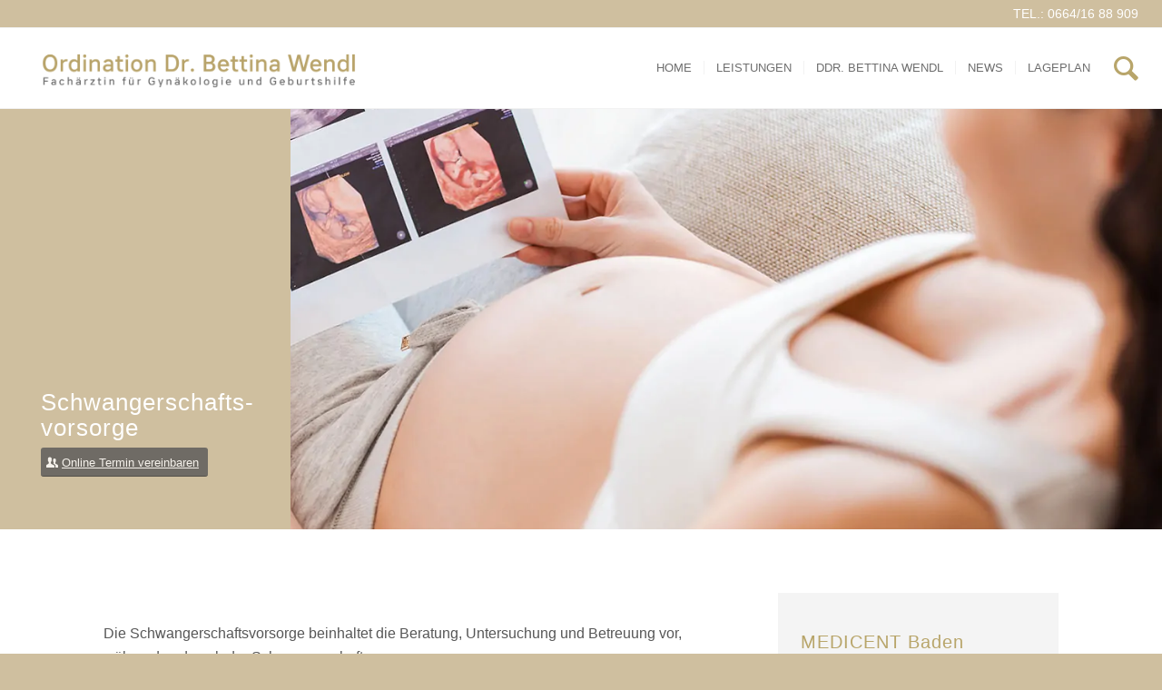

--- FILE ---
content_type: text/html; charset=UTF-8
request_url: https://www.frauenaerztin-baden.co.at/leistungen/schwangerschaftsvorsorge/
body_size: 42323
content:
<!DOCTYPE html>
<html lang="de" class="html_stretched responsive av-preloader-disabled av-default-lightbox  html_header_top html_logo_left html_main_nav_header html_menu_right html_slim html_header_sticky html_header_shrinking_disabled html_header_topbar_active html_mobile_menu_tablet html_header_searchicon html_content_align_center html_header_unstick_top_disabled html_header_stretch html_elegant-blog html_av-submenu-hidden html_av-submenu-display-click html_av-overlay-side html_av-overlay-side-classic html_av-submenu-clone html_entry_id_432 av-cookies-no-cookie-consent av-no-preview html_text_menu_active ">
<head><script data-pagespeed-no-defer data-two-no-delay type="text/javascript" >var two_worker_data_critical_data = {"critical_data":{"critical_css":true,"critical_fonts":true}}</script><script data-pagespeed-no-defer data-two-no-delay type="text/javascript" >var two_worker_data_font = {"font":[]}</script><script data-pagespeed-no-defer data-two-no-delay type="text/javascript" >var two_worker_data_excluded_js = {"js":[]}</script><script data-pagespeed-no-defer data-two-no-delay type="text/javascript" >var two_worker_data_js = {"js":[{"inline":true,"code":"[base64]","id":"","uid":"two_696d720b5c850","exclude_blob":false,"excluded_from_delay":false},{"inline":false,"url":"https:\/\/www.frauenaerztin-baden.co.at\/wp-includes\/js\/jquery\/jquery.min.js?ver=3.7.1","id":"jquery-core-js","uid":"two_696d720b5c8be","exclude_blob":false,"excluded_from_delay":false},{"inline":false,"url":"https:\/\/www.frauenaerztin-baden.co.at\/wp-includes\/js\/jquery\/jquery-migrate.min.js?ver=3.4.1","id":"jquery-migrate-js","uid":"two_696d720b5c8c9","exclude_blob":false,"excluded_from_delay":false},{"inline":false,"url":"https:\/\/www.frauenaerztin-baden.co.at\/wp-content\/themes\/enfold\/js\/avia-compat.js?ver=4.7.4","id":"avia-compat-js","uid":"two_696d720b5c8d2","exclude_blob":false,"excluded_from_delay":false},{"inline":false,"url":"https:\/\/www.frauenaerztin-baden.co.at\/wp-content\/cache\/borlabs-cookie\/1\/borlabs-cookie-config-de.json.js?ver=3.3.22-29","id":"borlabs-cookie-config-js","uid":"two_696d720b5c8da","exclude_blob":false,"excluded_from_delay":false},{"inline":false,"url":"https:\/\/www.frauenaerztin-baden.co.at\/wp-content\/plugins\/borlabs-cookie\/assets\/javascript\/borlabs-cookie-prioritize.min.js?ver=3.3.22","id":"borlabs-cookie-prioritize-js","uid":"two_696d720b5c8e2","exclude_blob":false,"excluded_from_delay":false},{"inline":true,"code":"[base64]","id":"","uid":"two_696d720b5c8eb","exclude_blob":false,"excluded_from_delay":false},{"inline":true,"code":"[base64]","id":"","uid":"two_696d720b5c8fd","exclude_blob":false,"excluded_from_delay":false},{"inline":true,"code":"[base64]","id":"","uid":"two_696d720b5c90b","exclude_blob":false,"excluded_from_delay":false},{"inline":true,"code":"[base64]","id":"","uid":"two_696d720b5c91a","exclude_blob":false,"excluded_from_delay":false},{"inline":true,"code":"[base64]","id":"wp-importmap","uid":"two_696d720b5c92f","exclude_blob":false,"excluded_from_delay":false},{"inline":false,"url":"https:\/\/www.frauenaerztin-baden.co.at\/wp-content\/plugins\/borlabs-cookie\/assets\/javascript\/borlabs-cookie.min.js?ver=3.3.22","id":"borlabs-cookie-core-js-module","uid":"two_696d720b5c93f","exclude_blob":false,"excluded_from_delay":false},{"inline":false,"url":"https:\/\/www.frauenaerztin-baden.co.at\/wp-content\/plugins\/borlabs-cookie\/assets\/javascript\/borlabs-cookie-legacy-backward-compatibility.min.js?ver=3.3.22","id":"borlabs-cookie-legacy-backward-compatibility-js-module","uid":"two_696d720b5c94f","exclude_blob":false,"excluded_from_delay":false},{"inline":false,"url":"https:\/\/www.frauenaerztin-baden.co.at\/wp-content\/themes\/enfold\/js\/avia.js?ver=4.7.4","id":"avia-default-js","uid":"two_696d720b5c95c","exclude_blob":false,"excluded_from_delay":false},{"inline":false,"url":"https:\/\/www.frauenaerztin-baden.co.at\/wp-content\/themes\/enfold\/js\/shortcodes.js?ver=4.7.4","id":"avia-shortcodes-js","uid":"two_696d720b5c969","exclude_blob":false,"excluded_from_delay":false},{"inline":false,"url":"https:\/\/www.frauenaerztin-baden.co.at\/wp-content\/themes\/enfold\/config-templatebuilder\/avia-shortcodes\/contact\/contact.js?ver=6.9","id":"avia-module-contact-js","uid":"two_696d720b5c977","exclude_blob":false,"excluded_from_delay":false},{"inline":false,"url":"https:\/\/www.frauenaerztin-baden.co.at\/wp-content\/themes\/enfold\/config-templatebuilder\/avia-shortcodes\/gallery\/gallery.js?ver=6.9","id":"avia-module-gallery-js","uid":"two_696d720b5c984","exclude_blob":false,"excluded_from_delay":false},{"inline":false,"url":"https:\/\/www.frauenaerztin-baden.co.at\/wp-content\/themes\/enfold\/config-templatebuilder\/avia-shortcodes\/portfolio\/isotope.js?ver=6.9","id":"avia-module-isotope-js","uid":"two_696d720b5c991","exclude_blob":false,"excluded_from_delay":false},{"inline":false,"url":"https:\/\/www.frauenaerztin-baden.co.at\/wp-content\/themes\/enfold\/config-templatebuilder\/avia-shortcodes\/masonry_entries\/masonry_entries.js?ver=6.9","id":"avia-module-masonry-js","uid":"two_696d720b5c99e","exclude_blob":false,"excluded_from_delay":false},{"inline":false,"url":"https:\/\/www.frauenaerztin-baden.co.at\/wp-content\/themes\/enfold\/config-templatebuilder\/avia-shortcodes\/slideshow_layerslider\/slideshow_layerslider.js?ver=6.9","id":"avia-module-slideshow-ls-js","uid":"two_696d720b5c9ab","exclude_blob":false,"excluded_from_delay":false},{"inline":false,"url":"https:\/\/www.frauenaerztin-baden.co.at\/wp-content\/themes\/enfold\/config-templatebuilder\/avia-shortcodes\/tabs\/tabs.js?ver=6.9","id":"avia-module-tabs-js","uid":"two_696d720b5c9c2","exclude_blob":false,"excluded_from_delay":false},{"inline":false,"url":"https:\/\/www.frauenaerztin-baden.co.at\/wp-content\/themes\/enfold\/config-templatebuilder\/avia-shortcodes\/slideshow\/slideshow.js?ver=6.9","id":"avia-module-slideshow-js","uid":"two_696d720b5c9d0","exclude_blob":false,"excluded_from_delay":false},{"inline":false,"url":"https:\/\/www.frauenaerztin-baden.co.at\/wp-content\/themes\/enfold\/config-templatebuilder\/avia-shortcodes\/testimonials\/testimonials.js?ver=6.9","id":"avia-module-testimonials-js","uid":"two_696d720b5c9de","exclude_blob":false,"excluded_from_delay":false},{"inline":false,"url":"https:\/\/www.frauenaerztin-baden.co.at\/wp-content\/themes\/enfold\/config-templatebuilder\/avia-shortcodes\/slideshow\/slideshow-video.js?ver=6.9","id":"avia-module-slideshow-video-js","uid":"two_696d720b5c9eb","exclude_blob":false,"excluded_from_delay":false},{"inline":false,"url":"https:\/\/www.frauenaerztin-baden.co.at\/wp-content\/themes\/enfold\/config-templatebuilder\/avia-shortcodes\/video\/video.js?ver=6.9","id":"avia-module-video-js","uid":"two_696d720b5c9f9","exclude_blob":false,"excluded_from_delay":false},{"inline":false,"url":"https:\/\/www.frauenaerztin-baden.co.at\/wp-content\/themes\/enfold\/js\/aviapopup\/jquery.magnific-popup.min.js?ver=4.7.4","id":"avia-popup-js-js","uid":"two_696d720b5ca06","exclude_blob":false,"excluded_from_delay":false},{"inline":false,"url":"https:\/\/www.frauenaerztin-baden.co.at\/wp-content\/themes\/enfold\/js\/avia-snippet-lightbox.js?ver=4.7.4","id":"avia-lightbox-activation-js","uid":"two_696d720b5ca13","exclude_blob":false,"excluded_from_delay":false},{"inline":false,"url":"https:\/\/www.frauenaerztin-baden.co.at\/wp-content\/themes\/enfold\/js\/avia-snippet-megamenu.js?ver=4.7.4","id":"avia-megamenu-js","uid":"two_696d720b5ca21","exclude_blob":false,"excluded_from_delay":false},{"inline":false,"url":"https:\/\/www.frauenaerztin-baden.co.at\/wp-content\/themes\/enfold\/js\/avia-snippet-sticky-header.js?ver=4.7.4","id":"avia-sticky-header-js","uid":"two_696d720b5ca36","exclude_blob":false,"excluded_from_delay":false},{"inline":false,"url":"https:\/\/www.frauenaerztin-baden.co.at\/wp-content\/themes\/enfold\/js\/avia-snippet-widget.js?ver=4.7.4","id":"avia-widget-js-js","uid":"two_696d720b5cad1","exclude_blob":false,"excluded_from_delay":false},{"inline":true,"code":"[base64]","id":"mediaelement-core-js-before","uid":"two_696d720b5cb52","exclude_blob":false,"excluded_from_delay":false},{"inline":false,"url":"https:\/\/www.frauenaerztin-baden.co.at\/wp-includes\/js\/mediaelement\/mediaelement-and-player.min.js?ver=4.2.17","id":"mediaelement-core-js","uid":"two_696d720b5cb8b","exclude_blob":false,"excluded_from_delay":false},{"inline":false,"url":"https:\/\/www.frauenaerztin-baden.co.at\/wp-includes\/js\/mediaelement\/mediaelement-migrate.min.js?ver=6.9","id":"mediaelement-migrate-js","uid":"two_696d720b5cb9c","exclude_blob":false,"excluded_from_delay":false},{"inline":true,"code":"[base64]","id":"mediaelement-js-extra","uid":"two_696d720b5cba9","exclude_blob":false,"excluded_from_delay":false},{"inline":false,"url":"https:\/\/www.frauenaerztin-baden.co.at\/wp-includes\/js\/mediaelement\/wp-mediaelement.min.js?ver=6.9","id":"wp-mediaelement-js","uid":"two_696d720b5cbb8","exclude_blob":false,"excluded_from_delay":false},{"inline":false,"url":"https:\/\/www.frauenaerztin-baden.co.at\/wp-content\/plugins\/mystickyelements\/js\/mailcheck.min.js?ver=2.3.4","id":"mailcheck-js-js","uid":"two_696d720b5cbc5","exclude_blob":false,"excluded_from_delay":false},{"inline":false,"url":"https:\/\/www.frauenaerztin-baden.co.at\/wp-content\/plugins\/mystickyelements\/js\/jquery.email-autocomplete.min.js?ver=2.3.4","id":"autocomplete-email-js-js","uid":"two_696d720b5cbd2","exclude_blob":false,"excluded_from_delay":false},{"inline":false,"url":"https:\/\/www.frauenaerztin-baden.co.at\/wp-content\/plugins\/mystickyelements\/intl-tel-input-src\/build\/js\/intlTelInput.js?ver=2.3.4","id":"intl-tel-input-js-js","uid":"two_696d720b5cbdf","exclude_blob":false,"excluded_from_delay":false},{"inline":true,"code":"[base64]","id":"mystickyelements-fronted-js-js-extra","uid":"two_696d720b5cbec","exclude_blob":false,"excluded_from_delay":false},{"inline":false,"url":"https:\/\/www.frauenaerztin-baden.co.at\/wp-content\/plugins\/mystickyelements\/js\/mystickyelements-fronted.min.js?ver=2.3.4","id":"mystickyelements-fronted-js-js","uid":"two_696d720b5cbfa","exclude_blob":false,"excluded_from_delay":false},{"inline":true,"code":"[base64]","id":"","uid":"two_696d720b5cc0d","exclude_blob":false,"excluded_from_delay":false},{"inline":true,"code":"[base64]","id":"","uid":"two_696d720b5cc32","exclude_blob":false,"excluded_from_delay":false},{"inline":true,"code":"[base64]","id":"","uid":"two_696d720b5cc40","exclude_blob":false,"excluded_from_delay":false},{"inline":true,"code":"[base64]","id":"","uid":"two_696d720b5cc50","exclude_blob":false,"excluded_from_delay":false},{"inline":true,"code":"[base64]","id":"","uid":"two_696d720b5cc5f","exclude_blob":false,"excluded_from_delay":false},{"inline":true,"code":"[base64]","id":"","uid":"two_696d720b5cc6d","exclude_blob":false,"excluded_from_delay":false},{"inline":true,"code":"[base64]","id":"","uid":"two_696d720b5cc7c","exclude_blob":false,"excluded_from_delay":false},{"inline":true,"code":"[base64]","id":"","uid":"two_696d720b5cc8b","exclude_blob":false,"excluded_from_delay":false},{"code":"[base64]","inline":true,"uid":"two_dispatchEvent_script"}]}</script><script data-pagespeed-no-defer data-two-no-delay type="text/javascript" >var two_worker_data_css = {"css":[{"url":"https:\/\/fonts.googleapis.com\/css?family=Poppins%3A400%2C500%2C600%2C700&display=swap#038;ver=6.9","media":"all","uid":""},{"url":"https:\/\/www.frauenaerztin-baden.co.at\/wp-content\/cache\/tw_optimize\/css\/two_432_aggregated_5031697833a1b266bf9fe4d7a52cf38e_delay.min.css?date=1768780299","media":"all","uid":""},{"url":"https:\/\/www.frauenaerztin-baden.co.at\/wp-content\/cache\/tw_optimize\/css\/two_432_aggregated_b8cf4b287947e99a4fc0e870edce616a_delay.min.css?date=1768780299","media":"screen","uid":""}]}</script><noscript><link rel="stylesheet" crossorigin="anonymous" class="two_uncritical_css_noscript" media="all" href="https://fonts.googleapis.com/css?family=Poppins%3A400%2C500%2C600%2C700&display=swap#038;ver=6.9"></noscript><noscript><link rel="stylesheet" crossorigin="anonymous" class="two_uncritical_css_noscript" media="all" href="https://www.frauenaerztin-baden.co.at/wp-content/cache/tw_optimize/css/two_432_aggregated_5031697833a1b266bf9fe4d7a52cf38e_delay.min.css?date=1768780299"></noscript><noscript><link rel="stylesheet" crossorigin="anonymous" class="two_uncritical_css_noscript" media="screen" href="https://www.frauenaerztin-baden.co.at/wp-content/cache/tw_optimize/css/two_432_aggregated_b8cf4b287947e99a4fc0e870edce616a_delay.min.css?date=1768780299"></noscript>
<meta charset="UTF-8" />


<!-- mobile setting -->
<meta name="viewport" content="width=device-width, initial-scale=1">

<!-- Scripts/CSS and wp_head hook -->
<script data-pagespeed-no-defer data-two-no-delay type="text/javascript">window.addEventListener("load",function(){window.two_page_loaded=true;});function logLoaded(){console.log("window is loaded");}
(function listen(){if(window.two_page_loaded){logLoaded();}else{console.log("window is notLoaded");window.setTimeout(listen,50);}})();function applyElementorControllers(){if(!window.elementorFrontend)return;window.elementorFrontend.init()}
function applyViewCss(cssUrl){if(!cssUrl)return;const cssNode=document.createElement('link');cssNode.setAttribute("href",cssUrl);cssNode.setAttribute("rel","stylesheet");cssNode.setAttribute("type","text/css");document.head.appendChild(cssNode);}
var two_scripts_load=true;var two_load_delayed_javascript=function(event){if(two_scripts_load){two_scripts_load=false;two_connect_script(0);if(typeof two_delay_custom_js_new=="object"){document.dispatchEvent(two_delay_custom_js_new)}
window.two_delayed_loading_events.forEach(function(event){console.log("removed event listener");document.removeEventListener(event,two_load_delayed_javascript,false)});}};function two_loading_events(event){setTimeout(function(event){return function(){var t=function(eventType,elementClientX,elementClientY){var _event=new Event(eventType,{bubbles:true,cancelable:true});if(eventType==="click"){_event.clientX=elementClientX;_event.clientY=elementClientY}else{_event.touches=[{clientX:elementClientX,clientY:elementClientY}]}
return _event};var element;if(event&&event.type==="touchend"){var touch=event.changedTouches[0];element=document.elementFromPoint(touch.clientX,touch.clientY);element.dispatchEvent(t('touchstart',touch.clientX,touch.clientY));element.dispatchEvent(t('touchend',touch.clientX,touch.clientY));element.dispatchEvent(t('click',touch.clientX,touch.clientY));}else if(event&&event.type==="click"){element=document.elementFromPoint(event.clientX,event.clientY);element.dispatchEvent(t(event.type,event.clientX,event.clientY));}}}(event),150);}</script><script data-pagespeed-no-defer data-two-no-delay type="text/javascript">window.two_delayed_loading_attribute="data-twodelayedjs";window.two_delayed_js_load_libs_first="";window.two_delayed_loading_events=["mousemove","click","keydown","wheel","touchmove","touchend"];window.two_event_listeners=[];</script><script data-pagespeed-no-defer data-two-no-delay type="text/javascript">document.onreadystatechange=function(){if(document.readyState==="interactive"){if(window.two_delayed_loading_attribute!==undefined){window.two_delayed_loading_events.forEach(function(ev){window.two_event_listeners[ev]=document.addEventListener(ev,two_load_delayed_javascript,{passive:false})});}
if(window.two_delayed_loading_attribute_css!==undefined){window.two_delayed_loading_events_css.forEach(function(ev){window.two_event_listeners_css[ev]=document.addEventListener(ev,two_load_delayed_css,{passive:false})});}
if(window.two_load_delayed_iframe!==undefined){window.two_delayed_loading_iframe_events.forEach(function(ev){window.two_iframe_event_listeners[ev]=document.addEventListener(ev,two_load_delayed_iframe,{passive:false})});}}}</script>				
			<meta name='robots' content='index, follow, max-image-preview:large, max-snippet:-1, max-video-preview:-1' />

	<!-- This site is optimized with the Yoast SEO plugin v26.7 - https://yoast.com/wordpress/plugins/seo/ -->
	<title>Schwangerschaftsvorsorge | Dr. WENDL | Frauenärztin</title>
	<meta name="description" content="Frauenärztin DDr. Wendl in Baden bei Wien zum Thema Schwangerschaftsvorsorge: Vor, während und nach der Schwangerschaft &amp; was zu beachten ist" />
	<link rel="canonical" href="https://www.frauenaerztin-baden.co.at/leistungen/schwangerschaftsvorsorge/" />
	<meta property="og:locale" content="de_DE" />
	<meta property="og:type" content="article" />
	<meta property="og:title" content="Schwangerschaftsvorsorge | Dr. WENDL | Frauenärztin" />
	<meta property="og:description" content="Frauenärztin DDr. Wendl in Baden bei Wien zum Thema Schwangerschaftsvorsorge: Vor, während und nach der Schwangerschaft &amp; was zu beachten ist" />
	<meta property="og:url" content="https://www.frauenaerztin-baden.co.at/leistungen/schwangerschaftsvorsorge/" />
	<meta property="og:site_name" content="Dr. Wendl" />
	<meta property="article:modified_time" content="2025-10-31T22:38:00+00:00" />
	<meta name="twitter:card" content="summary_large_image" />
	<meta name="twitter:label1" content="Geschätzte Lesezeit" />
	<meta name="twitter:data1" content="7 Minuten" />
	<script type="application/ld+json" class="yoast-schema-graph">{"@context":"https://schema.org","@graph":[{"@type":"WebPage","@id":"https://www.frauenaerztin-baden.co.at/leistungen/schwangerschaftsvorsorge/","url":"https://www.frauenaerztin-baden.co.at/leistungen/schwangerschaftsvorsorge/","name":"Schwangerschaftsvorsorge | Dr. WENDL | Frauenärztin","isPartOf":{"@id":"https://www.frauenaerztin-baden.co.at/#website"},"datePublished":"2020-05-08T07:55:43+00:00","dateModified":"2025-10-31T22:38:00+00:00","description":"Frauenärztin DDr. Wendl in Baden bei Wien zum Thema Schwangerschaftsvorsorge: Vor, während und nach der Schwangerschaft & was zu beachten ist","breadcrumb":{"@id":"https://www.frauenaerztin-baden.co.at/leistungen/schwangerschaftsvorsorge/#breadcrumb"},"inLanguage":"de","potentialAction":[{"@type":"ReadAction","target":["https://www.frauenaerztin-baden.co.at/leistungen/schwangerschaftsvorsorge/"]}]},{"@type":"BreadcrumbList","@id":"https://www.frauenaerztin-baden.co.at/leistungen/schwangerschaftsvorsorge/#breadcrumb","itemListElement":[{"@type":"ListItem","position":1,"name":"Startseite","item":"https://www.frauenaerztin-baden.co.at/home/"},{"@type":"ListItem","position":2,"name":"Leistungen","item":"https://www.frauenaerztin-baden.co.at/leistungen/"},{"@type":"ListItem","position":3,"name":"Schwangerschaftsvorsorge"}]},{"@type":"WebSite","@id":"https://www.frauenaerztin-baden.co.at/#website","url":"https://www.frauenaerztin-baden.co.at/","name":"Dr. Wendl","description":"Fachärztin für Gynäkologie und Geburtshilfe","potentialAction":[{"@type":"SearchAction","target":{"@type":"EntryPoint","urlTemplate":"https://www.frauenaerztin-baden.co.at/?s={search_term_string}"},"query-input":{"@type":"PropertyValueSpecification","valueRequired":true,"valueName":"search_term_string"}}],"inLanguage":"de"}]}</script>
	<!-- / Yoast SEO plugin. -->


<link rel='dns-prefetch' href='//fonts.googleapis.com' />
<link rel="alternate" type="application/rss+xml" title="Dr. Wendl &raquo; Feed" href="https://www.frauenaerztin-baden.co.at/feed/" />
<link rel="alternate" type="application/rss+xml" title="Dr. Wendl &raquo; Kommentar-Feed" href="https://www.frauenaerztin-baden.co.at/comments/feed/" />
<link rel="alternate" title="oEmbed (JSON)" type="application/json+oembed" href="https://www.frauenaerztin-baden.co.at/wp-json/oembed/1.0/embed?url=https%3A%2F%2Fwww.frauenaerztin-baden.co.at%2Fleistungen%2Fschwangerschaftsvorsorge%2F" />
<link rel="alternate" title="oEmbed (XML)" type="text/xml+oembed" href="https://www.frauenaerztin-baden.co.at/wp-json/oembed/1.0/embed?url=https%3A%2F%2Fwww.frauenaerztin-baden.co.at%2Fleistungen%2Fschwangerschaftsvorsorge%2F&#038;format=xml" />

<!-- google webfont font replacement -->

			<script data-two_delay_src='inline' data-two_delay_id="two_696d720b5c850" type='text/javascript'></script>
			

































<link rel='stylesheet' id='borlabs-cookie-custom-css' href='https://www.frauenaerztin-baden.co.at/wp-content/cache/tw_optimize/css/two_432_minified_borlabs-cookie-1-de.min.css?ver=3.3.22-29' type='text/css' media='all' />




<script data-two_delay_id="two_696d720b5c8be" type="text/javascript" data-two_delay_src="https://www.frauenaerztin-baden.co.at/wp-includes/js/jquery/jquery.min.js?ver=3.7.1" id="jquery-core-js"></script>
<script data-two_delay_id="two_696d720b5c8c9" type="text/javascript" data-two_delay_src="https://www.frauenaerztin-baden.co.at/wp-includes/js/jquery/jquery-migrate.min.js?ver=3.4.1" id="jquery-migrate-js"></script>
<script data-two_delay_id="two_696d720b5c8d2" type="text/javascript" data-two_delay_src="https://www.frauenaerztin-baden.co.at/wp-content/themes/enfold/js/avia-compat.js?ver=4.7.4" id="avia-compat-js"></script>
<script data-two_delay_id="two_696d720b5c8da" data-no-optimize="1" data-no-minify="1" data-cfasync="false" type="text/javascript" data-two_delay_src="https://www.frauenaerztin-baden.co.at/wp-content/cache/borlabs-cookie/1/borlabs-cookie-config-de.json.js?ver=3.3.22-29" id="borlabs-cookie-config-js"></script>
<script data-two_delay_id="two_696d720b5c8e2" data-no-optimize="1" data-no-minify="1" data-cfasync="false" type="text/javascript" data-two_delay_src="https://www.frauenaerztin-baden.co.at/wp-content/plugins/borlabs-cookie/assets/javascript/borlabs-cookie-prioritize.min.js?ver=3.3.22" id="borlabs-cookie-prioritize-js"></script>
<link rel="https://api.w.org/" href="https://www.frauenaerztin-baden.co.at/wp-json/" /><link rel="alternate" title="JSON" type="application/json" href="https://www.frauenaerztin-baden.co.at/wp-json/wp/v2/pages/432" /><link rel="EditURI" type="application/rsd+xml" title="RSD" href="https://www.frauenaerztin-baden.co.at/xmlrpc.php?rsd" />
<meta name="generator" content="WordPress 6.9" />
<link rel='shortlink' href='https://www.frauenaerztin-baden.co.at/?p=432' />
<link rel="profile" href="http://gmpg.org/xfn/11" />
<link rel="alternate" type="application/rss+xml" title="Dr. Wendl RSS2 Feed" href="https://www.frauenaerztin-baden.co.at/feed/" />
<link rel="pingback" href="https://www.frauenaerztin-baden.co.at/xmlrpc.php" />
<!--[if lt IE 9]><script src="https://www.frauenaerztin-baden.co.at/wp-content/themes/enfold/js/html5shiv.js"></script><![endif]-->

		
		

<!--
Debugging Info for Theme support: 

Theme: Enfold
Version: 4.7.4
Installed: enfold
AviaFramework Version: 5.0
AviaBuilder Version: 4.7.1.1
aviaElementManager Version: 1.0.1
ML:256-PU:17-PLA:11
WP:6.9
Compress: CSS:disabled - JS:disabled
Updates: disabled
PLAu:10
-->
<!-- Matomo -->
<script data-two_delay_src='inline' data-two_delay_id="two_696d720b5c8eb"></script>
<!-- End Matomo Code -->


<style class="two_critical_css" type="text/css">html{min-width:910px}html.responsive{min-width:0}.container{position:relative;width:100%;margin:0 auto;padding:0 50px;clear:both}.inner-container{position:relative;height:100%;width:100%}.container_wrap{clear:both;position:relative;border-top-style:solid;border-top-width:1px}.unit,.units{float:left;display:inline;margin-left:50px;position:relative;z-index:1;min-height:1px}.row{position:relative;margin-bottom:20px;clear:both}#wrap_all{width:100%;position:static;z-index:2;overflow:hidden}body .unit.alpha,body .units.alpha,body div .first{margin-left:0;clear:left}body .unit.alpha,body .units.alpha{width:100%}.container .av-content-full.units{width:100%}.container{max-width:1010px}@media only screen and (min-width:768px) and (max-width:989px){.responsive #top{overflow-x:hidden}.responsive .boxed#top,.responsive.html_boxed.html_header_sticky #header{width:782px}.responsive .container{max-width:782px}.responsive.html_mobile_menu_tablet .boxed #wrap_all{overflow:hidden}}@media only screen and (max-width:767px){.responsive .boxed #wrap_all{overflow:hidden}.responsive #top{overflow-x:hidden}.responsive .boxed#top,.responsive #top.boxed .stretch_full,.responsive.html_boxed.html_header_sticky #header,.responsive.html_boxed.html_header_transparency div #header{width:100%;max-width:100%}.responsive #top .flex_column_table_cell{display:block}.responsive #top .flex_column_table{display:block}.responsive #top #wrap_all .container{width:85%;max-width:85%;margin:0 auto;padding-left:0;padding-right:0;float:none}.responsive .units,.responsive .unit{margin:0}.responsive #top .container .av-content-small,.responsive #top #wrap_all .flex_column,.responsive #top #wrap_all .av-flex-cells .no_margin{margin:0;margin-bottom:20px;width:100%}.responsive #top #wrap_all .av-flex-cells .no_margin{display:block;margin:0;height:auto!important;overflow:hidden;padding-left:8%!important;padding-right:8%!important}.responsive #top #wrap_all .av-flex-cells .no_margin .flex_cell_inner{width:100%;max-width:100%;margin:0 auto}.responsive #top #wrap_all .av-flex-cells .no_margin.av-zero-padding{padding-left:0%!important;padding-right:0%!important}.responsive #top #wrap_all .flex_column:empty{margin:0}}.container:after{content:"\0020";display:block;height:0;clear:both;visibility:hidden}.clearfix:before,.clearfix:after,.flex_column:before,.flex_column:after,.widget:before,.widget:after{content:'\0020';display:block;overflow:hidden;visibility:hidden;width:0;height:0}.flex_column:after,.clearfix:after{clear:both}.row,.clearfix{zoom:1}body div .first,body div .no_margin{margin-left:0}div .flex_column{z-index:1;float:left;position:relative;min-height:1px;width:100%}div .av_one_fourth{margin-left:6%;width:20.5%}div .av_one_third{margin-left:6%;width:29.333333333333332%}div .av_two_third{margin-left:6%;width:64.66666666666666%}div .av_three_fourth{margin-left:6%;width:73.5%}#top div .no_margin{margin-left:0;margin-top:0}#top .no_margin.av_one_fourth{width:25%}#top .no_margin.av_three_fourth{width:75%}html,body,div,span,applet,object,iframe,h1,h2,h3,h4,h5,h6,p,blockquote,pre,a,abbr,acronym,address,big,cite,code,del,dfn,em,img,ins,kbd,q,s,samp,small,strike,strong,sub,sup,tt,var,b,u,i,center,dl,dt,dd,ol,ul,li,fieldset,form,label,legend,table,caption,tbody,tfoot,thead,tr,th,td,article,aside,canvas,details,embed,figure,figcaption,footer,header,hgroup,menu,nav,output,ruby,section,summary,time,mark,audio,video{margin:0;padding:0;border:0;font-size:100%;font:inherit;vertical-align:baseline}article,aside,details,figcaption,figure,footer,header,hgroup,menu,nav,section{display:block}body{line-height:1em}ol,ul{list-style:none}table{border-collapse:collapse;border-spacing:0}*{-moz-box-sizing:border-box;-webkit-box-sizing:border-box;box-sizing:border-box}html.responsive,.responsive body{overflow-x:hidden}body{font:13px/1.65em "HelveticaNeue","Helvetica Neue",Helvetica,Arial,sans-serif;color:#444;-webkit-text-size-adjust:100%}h1,h2,h3,h4,h5,h6{font-weight:600}#top h1 strong,#top h2 strong,#top h3 strong,#top h4 strong,#top h5 strong,#top h6 strong{color:inherit}h1{font-size:34px;line-height:1.1em;margin-bottom:14px}h3{font-size:20px;line-height:1.1em;margin-bottom:8px}p+h1,p+h2,p+h3,p+h4,p+h5,p+h6{margin-top:1.5em}p{margin:.85em 0}strong,b{font-weight:700}small{font-size:80%}a{text-decoration:none;outline:0;max-width:100%;max-width:none\9}a:hover,a:focus,a:visited{outline:0;text-decoration:underline}p a,p a:visited{line-height:inherit}#top .avia_hidden_link_text{display:none}ul,ol{margin-bottom:20px}ul{list-style:none outside;margin-left:7px}ul.disc,.entry-content-wrapper ul{list-style:disc outside}ul ul,ul ol,ol ol,ol ul{margin:4px 0 5px 30px}ul ul li,ul ol li,ol ol li,ol ul li{margin-bottom:6px}.entry-content-wrapper li{margin-left:1em;padding:3px 0}.entry-content-wrapper div li{text-indent:0}img,a img{border:none;padding:0;margin:0;display:inline-block;max-width:100%;height:auto;image-rendering:optimizeQuality}[data-av_icon]:before{-webkit-font-smoothing:antialiased;-moz-osx-font-smoothing:grayscale;font-weight:400;content:attr(data-av_icon);speak:none}#top fieldset{margin-bottom:20px}#top label{font-weight:700;font-size:.92em}#top legend{display:block;font-weight:400;font-size:1.2em}#top input[type="checkbox"]{display:inline}#top label span,#top legend span{font-weight:400;font-size:13px;color:#444}table{width:100%;padding:0;margin:0 0 20px 0;font-size:13px}#header{position:relative;z-index:501;width:100%;background:#fff0}#header_main .container,.main_menu ul:first-child>li a{height:88px;line-height:88px}.html_header_top.html_header_sticky #main{padding-top:88px}.html_header_top.html_header_sticky #header{position:fixed}.html_header_top #top .av_header_stretch .container{width:96%;padding:0;max-width:100%}.html_header_top.html_header_topbar_active.html_header_sticky #top #main{padding-top:119px}.av_phone_active_right .phone-info{float:right}.phone-info{float:left;font-weight:700;line-height:20px;font-size:11px;padding:5px 0}.phone-info span{display:inline-block;line-height:1em}#header_meta{border-top:none;z-index:10;min-height:30px;border-bottom-style:solid;border-bottom-width:1px;margin-bottom:-1px}#header_meta .container{min-height:30px}#header_main{border-bottom-width:1px;border-bottom-style:solid;z-index:1}.header_bg{position:absolute;top:0;left:0;width:100%;height:100%;opacity:.95;filter:alpha(opacity=95);z-index:0;-webkit-transition:all 0.4s ease-in-out;transition:all 0.4s ease-in-out;-webkit-perspective:1000px;-webkit-backface-visibility:hidden}.av_seperator_small_border .av-main-nav>li>a>.avia-menu-text{border-left-style:solid;border-left-width:1px;padding-left:13px;margin-left:-13px}.av_seperator_small_border .av-main-nav>li:first-child>a>.avia-menu-text{border-left:none}.av-hamburger{padding:0 0 0 0;display:inline-block;cursor:pointer;font:inherit;color:inherit;text-transform:none;background-color:#fff0;border:0;margin:0;overflow:visible}.av-hamburger-box{width:35px;height:24px;display:inline-block;position:relative}.av-hamburger-inner{display:block;top:50%;margin-top:-2px}.av-hamburger-inner,.av-hamburger-inner::before,.av-hamburger-inner::after{width:40px;height:3px;background-color:#000;border-radius:3px;position:absolute;transition:transform 0.15s ease}.av-hamburger-inner::before,.av-hamburger-inner::after{content:"";display:block}.av-hamburger-inner::before{top:-10px}.av-hamburger-inner::after{bottom:-10px}.av-hamburger--spin .av-hamburger-inner{transition-duration:0.3s;transition-timing-function:cubic-bezier(.55,.055,.675,.19)}.av-hamburger--spin .av-hamburger-inner::before{transition:top 0.1s 0.34s ease-in,opacity 0.1s ease-in,background-color 0.15s ease}.av-hamburger--spin .av-hamburger-inner::after{transition:bottom 0.1s 0.34s ease-in,transform 0.3s cubic-bezier(.55,.055,.675,.19),background-color 0.15s ease}.av-burger-menu-main{display:none;-webkit-transition:padding 0.3s ease-out;transition:padding 0.3s ease-out}.av-burger-menu-main{cursor:pointer}.av-burger-menu-main a{padding-left:10px}.av-hamburger strong{display:none}.av-hamburger-box{height:8px}.av-hamburger-inner,.av-hamburger-inner::before,.av-hamburger-inner::after{width:100%}#top .av-small-burger-icon{-ms-transform:scale(.6);transform:scale(.6);transform-origin:right}#top #wrap_all #header .av-small-burger-icon a{padding:0}div .logo{float:left;position:absolute;left:0;z-index:1}.logo,.logo a{overflow:hidden;position:relative;display:block;height:100%}.logo img{padding:0;display:block;width:auto;height:auto;max-height:100%;image-rendering:auto;position:relative;z-index:2;height:100%\9;height:auto\9;-webkit-transition:opacity 0.4s ease-in-out;transition:opacity 0.4s ease-in-out}.main_menu{clear:none;position:absolute;z-index:100;line-height:30px;height:100%;margin:0;right:0}.av-main-nav-wrap{float:left;position:relative;z-index:3}.av-main-nav-wrap ul{margin:0;padding:0}.av-main-nav{z-index:110;position:relative}.av-main-nav ul{display:none;margin-left:0;left:0;position:absolute;top:100%;width:208px;z-index:2;padding:0;box-shadow:0 8px 15px rgb(0 0 0 / .1);margin-top:-1px}.av-main-nav ul li{margin:0;padding:0;width:100%}.av-main-nav ul li a{border-right-style:solid;border-right-width:1px;border-left-style:solid;border-left-width:1px}.av-main-nav ul li:last-child>a{border-bottom-style:solid;border-bottom-width:1px}.av-main-nav li{float:left;position:relative;z-index:20}.av-main-nav>li>ul{border-top-width:2px;border-top-style:solid}.av-main-nav>li{line-height:30px}.av-main-nav li a{max-width:none}.av-main-nav>li>a{display:block;text-decoration:none;padding:0 13px;font-weight:400;font-size:12px;font-weight:600;font-size:13px;-webkit-transition:background-color 0.4s ease-in-out,color 0.4s ease-in-out,border-color 0.4s ease-in-out;transition:background-color 0.4s ease-in-out,color 0.4s ease-in-out,border-color 0.4s ease-in-out}.av-main-nav>li>a,div #menu-item-shop.cart_dropdown{-webkit-transition:none;transition:none;-webkit-transition:background-color 0.4s ease-in-out,color 0.4s ease-in-out,border-color 0.4s ease-in-out;transition:background-color 0.4s ease-in-out,color 0.4s ease-in-out,border-color 0.4s ease-in-out}#top .av-main-nav ul a{width:100%;height:auto;float:left;text-align:left;line-height:23px;padding:8px 15px;font-size:12px;min-height:23px;max-width:none;text-decoration:none;font-family:inherit}.avia-menu-fx{position:absolute;bottom:-1px;height:2px;z-index:10;width:100%;left:0;opacity:0;visibility:hidden}.avia-menu-fx .avia-arrow-wrap{height:10px;width:10px;position:absolute;top:-10px;left:50%;margin-left:-5px;overflow:hidden;display:none;visibility:hidden}.html_main_nav_header.html_logo_left #top .main_menu .menu>li:last-child>a,.html_bottom_nav_header #top #menu-item-search>a{padding-right:0}.main_menu .avia-bullet{display:none}.avia-bullet{display:block;position:absolute;height:0;width:0;top:51%;margin-top:-3px;left:-3px;border-top:3px solid transparent!important;border-bottom:3px solid transparent!important;border-left:3px solid green}#top #menu-item-search{z-index:100}#top .menu-item-search-dropdown>a,#searchform #searchsubmit,.av_ajax_search_image,.iconfont{font-size:17px}#top #menu-item-search.menu-item-search-dropdown>a{border-left:none}.content,.sidebar{padding-top:50px;padding-bottom:50px;-webkit-box-sizing:content-box;-moz-box-sizing:content-box;box-sizing:content-box;min-height:1px;z-index:1}.content{border-right-style:solid;border-right-width:1px;margin-right:-1px}.content .entry-content-wrapper{padding-right:50px}.fullsize .content{margin:0;border:none}.fullsize .content .entry-content-wrapper{padding-right:0}.no_sidebar_border#top #main .sidebar,.no_sidebar_border .content{border-left:none;border-right:none}.widget{clear:both;position:relative;padding:30px 0 30px 0;float:none}#socket .container{padding-top:15px;padding-bottom:15px}#socket{font-size:11px;margin-top:-1px;z-index:1}#socket .menu{margin-top:6px}#socket .sub_menu_socket{float:right;margin:0}#socket .sub_menu_socket div{overflow:hidden}#socket .sub_menu_socket li{float:left;display:block;padding:0 10px;border-left-style:solid;border-left-width:1px;line-height:10px}#socket .sub_menu_socket li:first-child{border:none}#socket .sub_menu_socket li:last-child{padding-right:0}#socket .copyright{float:left}#scroll-top-link{position:fixed;border-radius:2px;height:50px;width:50px;line-height:50px;text-decoration:none;text-align:center;opacity:0;right:50px;bottom:50px;z-index:1030;visibility:hidden}#socket .avia-bullet,#socket .avia-menu-fx{display:none}.small-preview,.avia-post-nav .entry-info-wrap,.avia-post-nav,.avia-menu-fx,.team-social,.button,.related-format-icon,.avia-slideshow-controls a,#top .social_bookmarks li a,.fallback-post-type-icon,#scroll-top-link,#av-cookie-consent-badge,.avia-slideshow-button{-webkit-transition:all 0.3s ease-out;transition:all 0.3s ease-out}.main_menu a,.pagination a{-webkit-transition:color 0.15s ease-out;transition:color 0.15s ease-out;-webkit-transition:background 0.15s ease-out;transition:background 0.15s ease-out}@media only screen and (min-width:768px) and (max-width:989px){.responsive .main_menu ul:first-child>li>a{padding:0 10px}.responsive #top .header_bg{opacity:1;filter:alpha(opacity=100)}.responsive #main .container_wrap:first-child{border-top:none}.responsive .logo{float:left}.responsive .logo img{margin:0}.responsive.html_top_nav_header.html_mobile_menu_tablet #top .social_bookmarks{right:50px}.responsive.html_top_nav_header.html_mobile_menu_tablet #top #wrap_all #main{padding-top:0}.responsive.js_active .avia_combo_widget .top_tab .tab{font-size:10px}.responsive.js_active .avia_combo_widget .news-thumb{display:none}.responsive #top #wrap_all .grid-sort-container .av_one_sixth{width:33.3%;margin-bottom:0}.responsive body.boxed#top,.responsive.html_boxed.html_header_sticky #top #header,.responsive.html_boxed.html_header_transparency #top #header{max-width:100%}.responsive.html_header_top.html_header_sticky.html_bottom_nav_header.html_mobile_menu_tablet #main{padding-top:88px}.responsive.html_header_top.html_header_sticky.html_bottom_nav_header.html_top_nav_header.html_mobile_menu_tablet #main{margin-top:0}.responsive #top .av-hide-on-tablet{display:none!important}.responsive.html_mobile_menu_tablet .av-burger-menu-main{display:block}.responsive #top #wrap_all .av_mobile_menu_tablet .main_menu{top:0;left:auto;right:0;display:block}.responsive.html_logo_right #top #wrap_all .av_mobile_menu_tablet .main_menu{top:0;left:0;right:auto}.responsive #top .av_mobile_menu_tablet .av-main-nav .menu-item{display:none}.responsive #top .av_mobile_menu_tablet .av-main-nav .menu-item-avia-special{display:block}.responsive #top #wrap_all .av_mobile_menu_tablet .menu-item-search-dropdown>a{font-size:24px}.responsive #top .av_mobile_menu_tablet #header_main_alternate{display:none}.responsive.html_mobile_menu_tablet #top #wrap_all #header{position:relative;width:100%;float:none;height:auto;margin:0!important;opacity:1;min-height:0}.responsive.html_mobile_menu_tablet #top #header #header_meta .social_bookmarks{display:none}.responsive.html_mobile_menu_tablet #top .av-logo-container .social_bookmarks{display:none}.responsive.html_mobile_menu_tablet #top .av-logo-container .main_menu .social_bookmarks{display:block;position:relative;margin-top:-15px;right:0}.responsive.html_logo_center.html_bottom_nav_header .av_mobile_menu_tablet .avia-menu.av_menu_icon_beside{height:100%}.responsive.html_mobile_menu_tablet #top #wrap_all .menu-item-search-dropdown>a{font-size:24px}.responsive.html_mobile_menu_tablet #top #main .av-logo-container .main_menu{display:block}.responsive.html_mobile_menu_tablet.html_header_top.html_header_sticky #top #wrap_all #main{padding-top:88px}.responsive.html_mobile_menu_tablet.html_header_top #top #main{padding-top:0!important;margin:0}.responsive.html_mobile_menu_tablet.html_top_nav_header.html_header_sticky #top #wrap_all #main{padding-top:0}.responsive.html_mobile_menu_tablet #top #header_main>.container .main_menu .av-main-nav>li>a,.responsive.html_mobile_menu_tablet #top #wrap_all .av-logo-container{height:90px;line-height:90px}.responsive.html_mobile_menu_tablet #top #header_main>.container .main_menu .av-main-nav>li>a{min-width:0;padding:0 0 0 20px;margin:0;border-style:none;border-width:0}.responsive.html_mobile_menu_tablet #top .av_seperator_big_border .avia-menu.av_menu_icon_beside{border-right-style:solid;border-right-width:1px;padding-right:25px}.responsive.html_mobile_menu_tablet #top #header .av-main-nav>li>a,.responsive #top #header .av-main-nav>li>a:hover{background:#fff0;color:inherit}.responsive.html_mobile_menu_tablet.html_top_nav_header .av-logo-container .inner-container{overflow:visible}}@media only screen and (max-width:767px){.responsive .template-archives .tab_inner_content li{width:98%}.responsive .template-blog .blog-meta,.responsive .post_author_timeline,.responsive #top #main .sidebar{display:none}.responsive #top #main .sidebar.smartphones_sidebar_active{display:block;text-align:left;border-left:none;border-right:none;border-top-style:dashed;border-top-width:1px;width:100%;clear:both}.responsive #top #main .sidebar.smartphones_sidebar_active .inner_sidebar{margin:0}.responsive .content .entry-content-wrapper{padding:0}.responsive .content{border:none}.responsive .template-blog .post_delimiter{margin:0 0 30px 0;padding:30px 0 0 0}.responsive .big-preview{padding:0 0 10px 0}.responsive .related_posts{padding:20px 0}.responsive .comment_content{padding-right:0;padding-left:0}.responsive .fullsize div .template-blog .entry-content-wrapper{text-align:left;font-size:14px;line-height:24px}.responsive #top .fullsize .template-blog .post .entry-content-wrapper>*{max-width:100%}.responsive #top .avia-post-nav{display:none}.responsive #top .av-related-style-full .no_margin.av_one_half.relThumb{display:block;width:100%;clear:both}.responsive .title_container .breadcrumb{left:-2px}.responsive .title_container .main-title+.breadcrumb{position:relative;right:auto;top:-6px;margin:0;left:-2px}.responsive .pagination{padding-left:0;padding-right:0}.responsive #top .av-hide-on-mobile,.responsive #top .av-hide-on-tablet{display:none!important}.responsive #top .av_header_transparency.av_alternate_logo_active .logo a>img{opacity:1}.responsive #top .av_header_transparency .logo img.alternate{display:none}.responsive #top #wrap_all #header{position:relative;width:100%;float:none;height:auto;margin:0!important;opacity:1;min-height:0}.responsive #top #main{padding-top:0!important;margin:0}.responsive #top #main .container_wrap:first-child{border-top:none}.responsive.html_header_top.html_logo_center .logo{left:0%;-webkit-transform:translate(0%,0);-ms-transform:translate(0%,0);transform:translate(0%,0);margin:0}.responsive .phone-info{float:none;width:100%;clear:both;text-align:center}.responsive .phone-info span{margin:0;padding:0;border:none}.responsive.html_header_top #header_main .social_bookmarks,.responsive.html_top_nav_header #top .social_bookmarks{width:auto;margin-top:-16px}.responsive #top .logo{position:static;display:table;height:80px!important;float:none;padding:0;border:none;width:80%}.responsive .logo a{display:table-cell;vertical-align:middle}.responsive .logo img{height:auto!important;width:auto;max-width:100%;display:block;max-height:80px}.responsive #header_main .container{height:auto!important}.responsive #top .header_bg{opacity:1;filter:alpha(opacity=1)}.responsive.social_header .phone-info{text-align:center;float:none;clear:both;margin:0;padding:0}.responsive.social_header .phone-info span{border:none;width:100%;text-align:center;float:none;clear:both;margin:0;padding:0}.responsive #header_meta .social_bookmarks li{border-style:solid;border-width:1px;margin-bottom:-1px;margin-left:-1px}.responsive #top #header_meta .social_bookmarks li:last-child{border-right-style:solid;border-right-width:1px}.responsive #header .sub_menu,.responsive #header_meta .sub_menu>ul{float:none;width:100%;text-align:center;margin:0 auto;position:static}.responsive #header .social_bookmarks{padding-bottom:2px;width:100%;text-align:center;height:auto;line-height:.8em;margin:0}.responsive #header_meta .sub_menu>ul>li{float:none;display:inline-block;padding:0 10px}.responsive #header .social_bookmarks li{float:none;display:inline-block}.responsive.bottom_nav_header #header_main .social_bookmarks{position:relative;top:0;right:0;margin:10px auto;clear:both}.responsive.bottom_nav_header.social_header .main_menu>div{height:auto}.responsive .logo img{margin:0}.responsive.html_header_sidebar #top #header .social_bookmarks{display:none}.responsive body.boxed#top,.responsive.html_boxed.html_header_sticky #top #header{max-width:100%}.responsive.html_header_transparency #top .avia-builder-el-0 .container,.responsive.html_header_transparency #top .avia-builder-el-0 .slideshow_inner_caption{padding-top:0}.responsive #top .av_phone_active_right .phone-info.with_nav span{border:none}.responsive #top #wrap_all .av_header_transparency .main_menu ul:first-child>li>a,.responsive #top #wrap_all .av_header_transparency .sub_menu>ul>li>a,.responsive #top .av_header_transparency #header_main_alternate,.responsive .av_header_transparency #header_main .social_bookmarks li a,.responsive #top #wrap_all .av_header_transparency .phone-info.with_nav span,.responsive #top .av_header_transparency #header_meta,.responsive #top .av_header_transparency #header_meta li,.responsive #top #header_meta .social_bookmarks li a{color:inherit;border-color:inherit;background:inherit}.responsive.html_top_nav_header .av-logo-container{height:auto}.responsive.html_top_nav_header .av-section-bottom-logo{border-bottom-style:solid;border-bottom-width:1px}.responsive .av-burger-menu-main{display:block}.responsive #top #wrap_all .main_menu{top:0;height:80px;left:auto;right:0;display:block;position:absolute}.responsive .main_menu ul:first-child>li a{height:80px;line-height:80px}.responsive #top .av-main-nav .menu-item{display:none}.responsive #top .av-main-nav .menu-item-avia-special{display:block}.responsive #top #wrap_all .menu-item-search-dropdown>a{font-size:24px}.responsive #header_main_alternate{display:none}.responsive #top #header .social_bookmarks{display:none}.responsive #top #header .main_menu .social_bookmarks{display:block;position:relative;margin-top:-15px}.responsive #top .av-logo-container .avia-menu{height:100%}.responsive #top .av-logo-container .avia-menu>li>a{line-height:80px}.responsive #top #main .av-logo-container .main_menu{display:block}.responsive #top #main .av-logo-container .social_bookmarks{display:none}.responsive #top #main .av-logo-container .main_menu .social_bookmarks{display:block;position:relative}.responsive #top #main .av-logo-container .main_menu{display:block}.responsive #top #header_main>.container .main_menu .av-main-nav>li>a,.responsive #top #wrap_all .av-logo-container{height:80px;line-height:80px}.responsive #top #wrap_all .av-logo-container{padding:0}.responsive #top #header_main>.container .main_menu .av-main-nav>li>a{min-width:0;padding:0 0 0 20px;margin:0;border-style:none;border-width:0}.responsive #top .av_seperator_big_border .avia-menu.av_menu_icon_beside{border-right-style:solid;border-right-width:1px;padding-right:25px}.responsive #top #header .av-main-nav>li>a,.responsive #top #header .av-main-nav>li>a:hover{background:#fff0;color:inherit}.responsive.html_top_nav_header .av-logo-container .inner-container{overflow:visible}.responsive #top .related_entries_container .av_one_eighth{width:25%}.responsive #top .relThumb5{clear:both}.responsive.html_header_transparency #top .avia-builder-el-0 .container{padding-top:0}.responsive.html_header_sidebar #header .avia-custom-sidebar-widget-area{display:none}.responsive.html_header_sidebar #main{border:none}.responsive.js_active #top .avia_combo_widget .top_tab .tab{border-top:1px solid;border-bottom:none;width:100%}.responsive.js_active #top .avia_combo_widget .news-wrap li{padding:5px}.tagcloud a{padding:8px 20px;margin:0 8px 8px 0}.widget li{line-height:1.8em;font-size:15px}.responsive #scroll-top-link{display:none}.responsive #socket .sub_menu_socket{display:block;float:none;width:100%;clear:both;margin:0 0 0 -15px}body.responsive.admin-bar .avia-cookiemessage-top,body.responsive.admin-bar .avia-cookiemessage-top-left,body.responsive.admin-bar .avia-cookiemessage-top-right{margin-top:46px}.responsive .avia-cookiemessage-top-left,.responsive .avia-cookiemessage-bottom-left,.responsive .avia-cookiemessage-top-right,.responsive .avia-cookiemessage-bottom-right{width:55%}}.avia-button-wrap{display:inline-block}.avia-button{color:#777;border-color:#e1e1e1;background-color:#f8f8f8}body div .avia-button{border-radius:3px;padding:10px;font-size:12px;text-decoration:none;display:inline-block;border-bottom-style:solid;border-bottom-width:1px;margin:3px 0;line-height:1.2em;position:relative;font-weight:400;text-align:center;max-width:100%}.avia-button .avia_button_icon{position:relative;left:-.3em;-webkit-perspective:1000px;-webkit-backface-visibility:hidden}.avia-button-center{display:block;text-align:center;clear:both}.avia-button.avia-position-left{float:left;display:block}.avia-button.avia-size-small{padding:9px 10px 7px;font-size:13px;min-width:80px}.av-layout-grid-container{width:100%;table-layout:fixed;display:table;border-top-style:none;border-top-width:0}.flex_cell{display:table-cell;padding:30px;vertical-align:top}.flex_cell_inner{display:block;position:relative}.av-special-heading{width:100%;clear:both;display:block;margin-top:50px;position:relative}body .av-special-heading .av-special-heading-tag{padding:0;margin:0;float:left}.custom-color-heading .av-special-heading-tag{color:inherit}.special-heading-border{position:relative;overflow:hidden}.av-special-heading-h1 .special-heading-border{height:3.4em}#top #wrap_all .custom-color-heading .av-special-heading-tag,#top .custom-color-heading a,#top .custom-color-heading strong,#top .custom-color-heading .special_amp{color:inherit}#top .custom-color-heading a{text-decoration:underline}#top #wrap_all .av-inherit-size .av-special-heading-tag{font-size:1em}.av-thin-font .av-special-heading-tag,.modern-quote .av-special-heading-tag{font-weight:300}body .av-special-heading.blockquote>*{white-space:normal;float:none}body .av-special-heading.blockquote .special-heading-border{display:none}.av-subheading{font-size:15px;line-height:1.3em}.av-subheading_below{margin-top:.3em}.av-subheading.av_custom_color{opacity:.8}.hr{clear:both;display:block;width:100%;height:25px;line-height:25px;position:relative;margin:30px 0;float:left}.hr-inner{width:100%;position:absolute;height:1px;left:0;top:50%;width:100%;margin-top:-1px;border-top-width:1px;border-top-style:solid}#top .hr-invisible,.hr-invisible .hr-inner{margin:0;border:none}.hr-invisible{float:none}body .container_wrap .hr.avia-builder-el-last,body .container_wrap .hr.avia-builder-el-first{margin:30px 0}.avia-video,.avia-iframe-wrap{clear:both;position:relative;margin-bottom:20px}.avia-video,.avia-video iframe,.avia-video video{background-color:#000}.avia-video-16-9,.js_active .avia-iframe-wrap{padding-bottom:56.25%;height:0}.avia-video .mejs-poster,.avia-video{background-position:center center;background-size:cover}ol,ul{box-sizing:border-box}:root{--wp--preset--font-size--normal:16px;--wp--preset--font-size--huge:42px}:root{--wp--preset--aspect-ratio--square:1;--wp--preset--aspect-ratio--4-3:4/3;--wp--preset--aspect-ratio--3-4:3/4;--wp--preset--aspect-ratio--3-2:3/2;--wp--preset--aspect-ratio--2-3:2/3;--wp--preset--aspect-ratio--16-9:16/9;--wp--preset--aspect-ratio--9-16:9/16;--wp--preset--color--black:#000000;--wp--preset--color--cyan-bluish-gray:#abb8c3;--wp--preset--color--white:#ffffff;--wp--preset--color--pale-pink:#f78da7;--wp--preset--color--vivid-red:#cf2e2e;--wp--preset--color--luminous-vivid-orange:#ff6900;--wp--preset--color--luminous-vivid-amber:#fcb900;--wp--preset--color--light-green-cyan:#7bdcb5;--wp--preset--color--vivid-green-cyan:#00d084;--wp--preset--color--pale-cyan-blue:#8ed1fc;--wp--preset--color--vivid-cyan-blue:#0693e3;--wp--preset--color--vivid-purple:#9b51e0;--wp--preset--gradient--vivid-cyan-blue-to-vivid-purple:linear-gradient(135deg,rgba(6,147,227,1) 0%,rgb(155,81,224) 100%);--wp--preset--gradient--light-green-cyan-to-vivid-green-cyan:linear-gradient(135deg,rgb(122,220,180) 0%,rgb(0,208,130) 100%);--wp--preset--gradient--luminous-vivid-amber-to-luminous-vivid-orange:linear-gradient(135deg,rgba(252,185,0,1) 0%,rgba(255,105,0,1) 100%);--wp--preset--gradient--luminous-vivid-orange-to-vivid-red:linear-gradient(135deg,rgba(255,105,0,1) 0%,rgb(207,46,46) 100%);--wp--preset--gradient--very-light-gray-to-cyan-bluish-gray:linear-gradient(135deg,rgb(238,238,238) 0%,rgb(169,184,195) 100%);--wp--preset--gradient--cool-to-warm-spectrum:linear-gradient(135deg,rgb(74,234,220) 0%,rgb(151,120,209) 20%,rgb(207,42,186) 40%,rgb(238,44,130) 60%,rgb(251,105,98) 80%,rgb(254,248,76) 100%);--wp--preset--gradient--blush-light-purple:linear-gradient(135deg,rgb(255,206,236) 0%,rgb(152,150,240) 100%);--wp--preset--gradient--blush-bordeaux:linear-gradient(135deg,rgb(254,205,165) 0%,rgb(254,45,45) 50%,rgb(107,0,62) 100%);--wp--preset--gradient--luminous-dusk:linear-gradient(135deg,rgb(255,203,112) 0%,rgb(199,81,192) 50%,rgb(65,88,208) 100%);--wp--preset--gradient--pale-ocean:linear-gradient(135deg,rgb(255,245,203) 0%,rgb(182,227,212) 50%,rgb(51,167,181) 100%);--wp--preset--gradient--electric-grass:linear-gradient(135deg,rgb(202,248,128) 0%,rgb(113,206,126) 100%);--wp--preset--gradient--midnight:linear-gradient(135deg,rgb(2,3,129) 0%,rgb(40,116,252) 100%);--wp--preset--font-size--small:13px;--wp--preset--font-size--medium:20px;--wp--preset--font-size--large:36px;--wp--preset--font-size--x-large:42px;--wp--preset--spacing--20:0.44rem;--wp--preset--spacing--30:0.67rem;--wp--preset--spacing--40:1rem;--wp--preset--spacing--50:1.5rem;--wp--preset--spacing--60:2.25rem;--wp--preset--spacing--70:3.38rem;--wp--preset--spacing--80:5.06rem;--wp--preset--shadow--natural:6px 6px 9px rgba(0, 0, 0, 0.2);--wp--preset--shadow--deep:12px 12px 50px rgba(0, 0, 0, 0.4);--wp--preset--shadow--sharp:6px 6px 0px rgba(0, 0, 0, 0.2);--wp--preset--shadow--outlined:6px 6px 0px -3px rgba(255, 255, 255, 1), 6px 6px rgba(0, 0, 0, 1);--wp--preset--shadow--crisp:6px 6px 0px rgba(0, 0, 0, 1)}body .container_wrap .avia-builder-el-no-sibling{margin-top:0;margin-bottom:0}body .container_wrap .avia-builder-el-last{margin-bottom:0}body .container_wrap .avia-builder-el-first{margin-top:0}#top .av_inherit_color *{color:inherit}#top .av_inherit_color a{text-decoration:underline}.avia_textblock{clear:both;line-height:1.65em}.avia-section{clear:both;width:100%;float:left;min-height:100px;position:static}.avia-full-stretch{background-size:cover!important}#top #main .avia-section .template-page{width:100%;border:none;margin-left:auto;padding-left:0;margin-right:auto}.avia-section .template-page .entry-content-wrapper{padding-right:0}.avia-section-large .content,.avia-section-large .sidebar{padding-top:70px;padding-bottom:70px}#top #wrap_all #main .avia-no-border-styling{border:none}fieldset{border:none}.flex_column .widget:first-child,.content .widget:first-child{padding-top:0;border-top:none}.avia_transform.avia_desktop .av-animated-generic{opacity:0}.avia_transform .avia_start_delayed_animation.bottom-to-top{-webkit-animation:avia-btt 0.8s 1 cubic-bezier(.165,.84,.44,1);animation:avia-btt 0.8s 1 cubic-bezier(.165,.84,.44,1);opacity:1}body,body .avia-tooltip{font-size:16px}.socket_color,.socket_color div,.socket_color header,.socket_color main,.socket_color aside,.socket_color footer,.socket_color article,.socket_color nav,.socket_color section,.socket_color span,.socket_color applet,.socket_color object,.socket_color iframe,.socket_color h1,.socket_color h2,.socket_color h3,.socket_color h4,.socket_color h5,.socket_color h6,.socket_color p,.socket_color blockquote,.socket_color pre,.socket_color a,.socket_color abbr,.socket_color acronym,.socket_color address,.socket_color big,.socket_color cite,.socket_color code,.socket_color del,.socket_color dfn,.socket_color em,.socket_color img,.socket_color ins,.socket_color kbd,.socket_color q,.socket_color s,.socket_color samp,.socket_color small,.socket_color strike,.socket_color strong,.socket_color sub,.socket_color sup,.socket_color tt,.socket_color var,.socket_color b,.socket_color u,.socket_color i,.socket_color center,.socket_color dl,.socket_color dt,.socket_color dd,.socket_color ol,.socket_color ul,.socket_color li,.socket_color fieldset,.socket_color form,.socket_color label,.socket_color legend,.socket_color table,.socket_color caption,.socket_color tbody,.socket_color tfoot,.socket_color thead,.socket_color tr,.socket_color th,.socket_color td,.socket_color article,.socket_color aside,.socket_color canvas,.socket_color details,.socket_color embed,.socket_color figure,.socket_color fieldset,.socket_color figcaption,.socket_color footer,.socket_color header,.socket_color hgroup,.socket_color menu,.socket_color nav,.socket_color output,.socket_color ruby,.socket_color section,.socket_color summary,.socket_color time,.socket_color mark,.socket_color audio,.socket_color video,#top .socket_color .pullquote_boxed,.responsive #top .socket_color .avia-testimonial,.responsive #top.avia-blank #main .socket_color.container_wrap:first-child,#top .socket_color.fullsize .template-blog .post_delimiter,.socket_color .related_posts.av-related-style-full a{border-color:#cfbf9f}.socket_color,.socket_color .site-background,.socket_color .first-quote,.socket_color .related_image_wrap,.socket_color .gravatar img .socket_color .hr_content,.socket_color .news-thumb,.socket_color .post-format-icon,.socket_color .ajax_controlls a,.socket_color .tweet-text.avatar_no,.socket_color .toggler,.socket_color .toggler.activeTitle:hover,.socket_color #js_sort_items,.socket_color.inner-entry,.socket_color .grid-entry-title,.socket_color .related-format-icon,.grid-entry .socket_color .avia-arrow,.socket_color .avia-gallery-big,.socket_color .avia-gallery-big,.socket_color .avia-gallery img,.socket_color .grid-content,.socket_color .av-share-box ul,#top .socket_color .av-related-style-full .related-format-icon,.socket_color .related_posts.av-related-style-full a:hover,.socket_color.avia-fullwidth-portfolio .pagination .current,.socket_color.avia-fullwidth-portfolio .pagination a,.socket_color .av-hotspot-fallback-tooltip-inner,.socket_color .av-hotspot-fallback-tooltip-count{background-color:#cfbf9f;color:#fff}.socket_color a,.socket_color .widget_first,.socket_color strong,.socket_color b,.socket_color b a,.socket_color strong a,.socket_color #js_sort_items a:hover,.socket_color #js_sort_items a.active_sort,.socket_color .av-sort-by-term a.active_sort,.socket_color .special_amp,.socket_color .taglist a.activeFilter,.socket_color #commentform .required,#top .socket_color .av-no-color.av-icon-style-border a.av-icon-char,.html_elegant-blog #top .socket_color .blog-categories a,.html_elegant-blog #top .socket_color .blog-categories a:hover{color:#fff}.socket_color .primary-background,.socket_color .primary-background a,div .socket_color .button,.socket_color #submit,.socket_color input[type='submit'],.socket_color .small-preview:hover,.socket_color .avia-menu-fx,.socket_color .avia-menu-fx .avia-arrow,.socket_color.iconbox_top .iconbox_icon,.socket_color .iconbox_top a.iconbox_icon:hover,.socket_color .avia-data-table th.avia-highlight-col,.socket_color .avia-color-theme-color,.socket_color .avia-color-theme-color:hover,.socket_color .image-overlay .image-overlay-inside:before,.socket_color .comment-count,.socket_color .av_dropcap2,.socket_color .av-colored-style .av-countdown-cell-inner,.responsive #top .socket_color .av-open-submenu.av-subnav-menu>li>a:hover,#top .socket_color .av-open-submenu.av-subnav-menu li>ul a:hover{background-color:#fff;color:#cfbf9f;border-color:#ddd}.socket_color blockquote,.socket_color .avia-bullet,.socket_color .av-no-color.av-icon-style-border a.av-icon-char{border-color:#fff}html,#scroll-top-link,#av-cookie-consent-badge{background-color:#cfbf9f}#scroll-top-link,#av-cookie-consent-badge{color:#fff;border:1px solid #cfbf9f}.html_stretched #wrap_all{background-color:#cfbf9f}.main_color,.main_color div,.main_color header,.main_color main,.main_color aside,.main_color footer,.main_color article,.main_color nav,.main_color section,.main_color span,.main_color applet,.main_color object,.main_color iframe,.main_color h1,.main_color h2,.main_color h3,.main_color h4,.main_color h5,.main_color h6,.main_color p,.main_color blockquote,.main_color pre,.main_color a,.main_color abbr,.main_color acronym,.main_color address,.main_color big,.main_color cite,.main_color code,.main_color del,.main_color dfn,.main_color em,.main_color img,.main_color ins,.main_color kbd,.main_color q,.main_color s,.main_color samp,.main_color small,.main_color strike,.main_color strong,.main_color sub,.main_color sup,.main_color tt,.main_color var,.main_color b,.main_color u,.main_color i,.main_color center,.main_color dl,.main_color dt,.main_color dd,.main_color ol,.main_color ul,.main_color li,.main_color fieldset,.main_color form,.main_color label,.main_color legend,.main_color table,.main_color caption,.main_color tbody,.main_color tfoot,.main_color thead,.main_color tr,.main_color th,.main_color td,.main_color article,.main_color aside,.main_color canvas,.main_color details,.main_color embed,.main_color figure,.main_color fieldset,.main_color figcaption,.main_color footer,.main_color header,.main_color hgroup,.main_color menu,.main_color nav,.main_color output,.main_color ruby,.main_color section,.main_color summary,.main_color time,.main_color mark,.main_color audio,.main_color video,#top .main_color .pullquote_boxed,.responsive #top .main_color .avia-testimonial,.responsive #top.avia-blank #main .main_color.container_wrap:first-child,#top .main_color.fullsize .template-blog .post_delimiter,.main_color .related_posts.av-related-style-full a{border-color:#f2f2f2}.main_color,.main_color .site-background,.main_color .first-quote,.main_color .related_image_wrap,.main_color .gravatar img .main_color .hr_content,.main_color .news-thumb,.main_color .post-format-icon,.main_color .ajax_controlls a,.main_color .tweet-text.avatar_no,.main_color .toggler,.main_color .toggler.activeTitle:hover,.main_color #js_sort_items,.main_color.inner-entry,.main_color .grid-entry-title,.main_color .related-format-icon,.grid-entry .main_color .avia-arrow,.main_color .avia-gallery-big,.main_color .avia-gallery-big,.main_color .avia-gallery img,.main_color .grid-content,.main_color .av-share-box ul,#top .main_color .av-related-style-full .related-format-icon,.main_color .related_posts.av-related-style-full a:hover,.main_color.avia-fullwidth-portfolio .pagination .current,.main_color.avia-fullwidth-portfolio .pagination a,.main_color .av-hotspot-fallback-tooltip-inner,.main_color .av-hotspot-fallback-tooltip-count{background-color:#fff;color:#575757}.main_color .heading-color,.main_color a.iconbox_icon:hover,.main_color h1,.main_color h2,.main_color h3,.main_color h4,.main_color h5,.main_color h6,.main_color .sidebar .current_page_item>a,.main_color .sidebar .current-menu-item>a,.main_color .pagination .current,.main_color .pagination a:hover,.main_color strong.avia-testimonial-name,.main_color .heading,.main_color .toggle_content strong,.main_color .toggle_content strong a,.main_color .tab_content strong,.main_color .tab_content strong a,.main_color .asc_count,.main_color .avia-testimonial-content strong,.main_color div .news-headline,#top .main_color .av-related-style-full .av-related-title,.main_color .av-default-style .av-countdown-cell-inner .av-countdown-time,.main_color .wp-playlist-item-meta.wp-playlist-item-title,#top .main_color .av-no-image-slider h2 a,.main_color .av-small-bar .avia-progress-bar .progressbar-title-wrap{color:#575757}.main_color a,.main_color .widget_first,.main_color strong,.main_color b,.main_color b a,.main_color strong a,.main_color #js_sort_items a:hover,.main_color #js_sort_items a.active_sort,.main_color .av-sort-by-term a.active_sort,.main_color .special_amp,.main_color .taglist a.activeFilter,.main_color #commentform .required,#top .main_color .av-no-color.av-icon-style-border a.av-icon-char,.html_elegant-blog #top .main_color .blog-categories a,.html_elegant-blog #top .main_color .blog-categories a:hover{color:#575757}.main_color .primary-background,.main_color .primary-background a,div .main_color .button,.main_color #submit,.main_color input[type='submit'],.main_color .small-preview:hover,.main_color .avia-menu-fx,.main_color .avia-menu-fx .avia-arrow,.main_color.iconbox_top .iconbox_icon,.main_color .iconbox_top a.iconbox_icon:hover,.main_color .avia-data-table th.avia-highlight-col,.main_color .avia-color-theme-color,.main_color .avia-color-theme-color:hover,.main_color .image-overlay .image-overlay-inside:before,.main_color .comment-count,.main_color .av_dropcap2,.main_color .av-colored-style .av-countdown-cell-inner,.responsive #top .main_color .av-open-submenu.av-subnav-menu>li>a:hover,#top .main_color .av-open-submenu.av-subnav-menu li>ul a:hover{background-color:#575757;color:#fff;border-color:#353535}#top .main_color .avia-color-theme-color{color:#fff;border-color:#353535}#main{border-color:#f2f2f2}.header_color,.header_color div,.header_color header,.header_color main,.header_color aside,.header_color footer,.header_color article,.header_color nav,.header_color section,.header_color span,.header_color applet,.header_color object,.header_color iframe,.header_color h1,.header_color h2,.header_color h3,.header_color h4,.header_color h5,.header_color h6,.header_color p,.header_color blockquote,.header_color pre,.header_color a,.header_color abbr,.header_color acronym,.header_color address,.header_color big,.header_color cite,.header_color code,.header_color del,.header_color dfn,.header_color em,.header_color img,.header_color ins,.header_color kbd,.header_color q,.header_color s,.header_color samp,.header_color small,.header_color strike,.header_color strong,.header_color sub,.header_color sup,.header_color tt,.header_color var,.header_color b,.header_color u,.header_color i,.header_color center,.header_color dl,.header_color dt,.header_color dd,.header_color ol,.header_color ul,.header_color li,.header_color fieldset,.header_color form,.header_color label,.header_color legend,.header_color table,.header_color caption,.header_color tbody,.header_color tfoot,.header_color thead,.header_color tr,.header_color th,.header_color td,.header_color article,.header_color aside,.header_color canvas,.header_color details,.header_color embed,.header_color figure,.header_color fieldset,.header_color figcaption,.header_color footer,.header_color header,.header_color hgroup,.header_color menu,.header_color nav,.header_color output,.header_color ruby,.header_color section,.header_color summary,.header_color time,.header_color mark,.header_color audio,.header_color video,#top .header_color .pullquote_boxed,.responsive #top .header_color .avia-testimonial,.responsive #top.avia-blank #main .header_color.container_wrap:first-child,#top .header_color.fullsize .template-blog .post_delimiter,.header_color .related_posts.av-related-style-full a{border-color:#f2f2f2}.header_color,.header_color .site-background,.header_color .first-quote,.header_color .related_image_wrap,.header_color .gravatar img .header_color .hr_content,.header_color .news-thumb,.header_color .post-format-icon,.header_color .ajax_controlls a,.header_color .tweet-text.avatar_no,.header_color .toggler,.header_color .toggler.activeTitle:hover,.header_color #js_sort_items,.header_color.inner-entry,.header_color .grid-entry-title,.header_color .related-format-icon,.grid-entry .header_color .avia-arrow,.header_color .avia-gallery-big,.header_color .avia-gallery-big,.header_color .avia-gallery img,.header_color .grid-content,.header_color .av-share-box ul,#top .header_color .av-related-style-full .related-format-icon,.header_color .related_posts.av-related-style-full a:hover,.header_color.avia-fullwidth-portfolio .pagination .current,.header_color.avia-fullwidth-portfolio .pagination a,.header_color .av-hotspot-fallback-tooltip-inner,.header_color .av-hotspot-fallback-tooltip-count{background-color:#fff;color:#575757}.header_color .meta-color,.header_color .sidebar,.header_color .sidebar a,.header_color .minor-meta,.header_color .minor-meta a,.header_color .text-sep,.header_color blockquote,.header_color .post_nav a,.header_color .comment-text,.header_color .side-container-inner,.header_color .news-time,.header_color .pagination a,.header_color .pagination span,.header_color .tweet-text.avatar_no .tweet-time,#top .header_color .extra-mini-title,.header_color .team-member-job-title,.header_color .team-social a,.header_color #js_sort_items a,.grid-entry-excerpt,.header_color .avia-testimonial-subtitle,.header_color .commentmetadata a,.header_color .social_bookmarks a,.header_color .meta-heading>*,.header_color .slide-meta,.header_color .slide-meta a,.header_color .taglist,.header_color .taglist a,.header_color .phone-info,.header_color .phone-info a,.header_color .av-sort-by-term a,.header_color .av-magazine-time,.header_color .av-magazine .av-magazine-entry-icon,.header_color .av-catalogue-content,.header_color .wp-playlist-item-length,.html_modern-blog #top div .header_color .blog-categories a,.html_modern-blog #top div .header_color .blog-categories a:hover{color:#242424}.header_color a,.header_color .widget_first,.header_color strong,.header_color b,.header_color b a,.header_color strong a,.header_color #js_sort_items a:hover,.header_color #js_sort_items a.active_sort,.header_color .av-sort-by-term a.active_sort,.header_color .special_amp,.header_color .taglist a.activeFilter,.header_color #commentform .required,#top .header_color .av-no-color.av-icon-style-border a.av-icon-char,.html_elegant-blog #top .header_color .blog-categories a,.html_elegant-blog #top .header_color .blog-categories a:hover{color:#575757}.header_color .primary-background,.header_color .primary-background a,div .header_color .button,.header_color #submit,.header_color input[type='submit'],.header_color .small-preview:hover,.header_color .avia-menu-fx,.header_color .avia-menu-fx .avia-arrow,.header_color.iconbox_top .iconbox_icon,.header_color .iconbox_top a.iconbox_icon:hover,.header_color .avia-data-table th.avia-highlight-col,.header_color .avia-color-theme-color,.header_color .avia-color-theme-color:hover,.header_color .image-overlay .image-overlay-inside:before,.header_color .comment-count,.header_color .av_dropcap2,.header_color .av-colored-style .av-countdown-cell-inner,.responsive #top .header_color .av-open-submenu.av-subnav-menu>li>a:hover,#top .header_color .av-open-submenu.av-subnav-menu li>ul a:hover{background-color:#575757;color:#fff;border-color:#353535}.header_color table,.header_color .widget_nav_menu ul:first-child>.current-menu-item,.header_color .widget_nav_menu ul:first-child>.current_page_item,.header_color .widget_nav_menu ul:first-child>.current-menu-ancestor,.header_color .pagination .current,.header_color .pagination a,.header_color.iconbox_top .iconbox_content,.header_color .av_promobox,.header_color .toggle_content,.header_color .toggler:hover,#top .header_color .av-minimal-toggle .toggler,.header_color .related_posts_default_image,.header_color .search-result-counter,.header_color .container_wrap_meta,.header_color .avia-content-slider .slide-image,.header_color .avia-slider-testimonials .avia-testimonial-content,.header_color .avia-testimonial-arrow-wrap .avia-arrow,.header_color .news-thumb,.header_color .portfolio-preview-content,.header_color .portfolio-preview-content .avia-arrow,.header_color .av-magazine .av-magazine-entry-icon,.header_color .related_posts.av-related-style-full a,.header_color .aviaccordion-slide,.header_color.avia-fullwidth-portfolio .pagination,.header_color .isotope-item.special_av_fullwidth .av_table_col.portfolio-grid-image,.header_color .av-catalogue-list li:hover,.header_color .wp-playlist,.header_color .avia-slideshow-fixed-height>li,.header_color .avia-form-success,.header_color .avia-form-error,.header_color .av-boxed-grid-style .avia-testimonial{background:#f8f8f8}.header_color blockquote,.header_color .avia-bullet,.header_color .av-no-color.av-icon-style-border a.av-icon-char{border-color:#575757}.html_header_top .header_color .main_menu ul:first-child>li>ul,.html_header_top #top .header_color .avia_mega_div>.sub-menu{border-top-color:#575757}.header_color .header_bg,.header_color .main_menu ul ul,.header_color .main_menu .menu ul li a,.header_color .pointer_arrow_wrap .pointer_arrow,.header_color .avia_mega_div,.header_color .av-subnav-menu>li ul,.header_color .av-subnav-menu a{background-color:#fff;color:#242424}.header_color .sub_menu>ul>li>a,.header_color .sub_menu>div>ul>li>a,.header_color .main_menu ul:first-child>li>a,#top .header_color .main_menu .menu ul .current_page_item>a,#top .header_color .main_menu .menu ul .current-menu-item>a,#top .header_color .sub_menu li ul a{color:#242424}.header_color .av-subnav-menu a:hover,.header_color .main_menu ul:first-child>li a:hover,.header_color .main_menu ul:first-child>li.current-menu-item>a,.header_color .main_menu ul:first-child>li.current_page_item>a,.header_color .main_menu ul:first-child>li.active-parent-item>a{color:#575757}#main,.avia-msie-8 .av_header_sticky_disabled#header{background-color:#fff}.header_color .av-hamburger-inner,.header_color .av-hamburger-inner::before,.header_color .av-hamburger-inner::after{background-color:#242424}h1,h2,h3,h4,h5,h6,#top .title_container .main-title,tr.pricing-row td,#top .portfolio-title,.callout .content-area,.avia-big-box .avia-innerbox,.av-special-font,.av-current-sort-title,.html_elegant-blog #top .minor-meta,#av-burger-menu-ul li{font-family:'lato','HelveticaNeue','Helvetica Neue','Helvetica-Neue',Helvetica,Arial,sans-serif}body.lato{font-family:'lato','HelveticaNeue','Helvetica Neue','Helvetica-Neue',Helvetica,Arial,sans-serif}.avia-menu-fx{background-color:#b8a56a!important}h1,h2,h3,h4,h5{letter-spacing:1px!important}#socket .container{font-size:14px!important}#header_meta .phone-info{font-size:14px!important;font-weight:normal!important}#main p a{text-decoration:underline;color:#8a8a8a!important}.av-hamburger-inner,.av-hamburger-inner::after,.av-hamburger-inner::before{background:#b8a56a!important}.av-hamburger-box{width:50px}.av-hamburger-inner,.av-hamburger-inner::before,.av-hamburger-inner::after{height:5px}.av-hamburger-inner::after{bottom:-16px}.av-hamburger-inner::before{top:-16px}#menu-item-search a{color:#b8a56a!important;padding-right:0!important;padding-top:0!important}li#menu-item-search a:before{font-size:34px!important}.responsive body#top{overflow-x:visible}#wrap_all{overflow:visible}@media only screen and (max-width:1024px){nav.main_menu{display:block!important}#avia-menu .menu-item{display:none}.av-burger-menu-main.menu-item-avia-special{display:block}}.container{width:90%}.responsive .container{max-width:1310px}#top #wrap_all .av-main-nav ul>li>a,#top #wrap_all .avia_mega_div,#top #wrap_all .avia_mega_div ul,#top #wrap_all .av-main-nav ul ul{color:#7e7a7a;font-size:12px}#top #wrap_all .all_colors h3{color:#b8a56a;font-weight:400}#top #wrap_all .all_colors h1{font-weight:400;text-transform:none}#top #header_meta,#top #header_meta nav ul ul li,#top #header_meta nav ul ul a,#top #header_meta nav ul ul{background-color:#cfbf9f}#top #header_meta a,#top #header_meta li,#top #header_meta .phone-info{color:#fff;border-color:#cfbf9f;font-weight:400}#top #header .av-main-nav>li>a{color:#6e6e6e;font-weight:400}#top #header .av-main-nav>li>a .avia-menu-text,#top #header .av-main-nav>li>a .avia-menu-subtext{color:#6e6e6e}.BorlabsCookie *{box-sizing:border-box}.BorlabsCookie *::before,.BorlabsCookie *::after{box-sizing:inherit}.BorlabsCookie * div,.BorlabsCookie * span,.BorlabsCookie * h1,.BorlabsCookie * h2,.BorlabsCookie * h3,.BorlabsCookie * h4,.BorlabsCookie * h5,.BorlabsCookie * h6,.BorlabsCookie * p,.BorlabsCookie * a,.BorlabsCookie * em,.BorlabsCookie * img,.BorlabsCookie * small,.BorlabsCookie * strike,.BorlabsCookie * strong,.BorlabsCookie * sub,.BorlabsCookie * sup,.BorlabsCookie * b,.BorlabsCookie * u,.BorlabsCookie * i,.BorlabsCookie * center,.BorlabsCookie * ol,.BorlabsCookie * ul,.BorlabsCookie * li,.BorlabsCookie * fieldset,.BorlabsCookie * form,.BorlabsCookie * label,.BorlabsCookie * legend{margin:0;padding:0;border:0;color:inherit;vertical-align:baseline;font-family:inherit;font-size:inherit;font-style:initial;font-weight:initial;letter-spacing:initial;line-height:initial;text-decoration:initial;text-transform:initial;word-spacing:initial}.borlabs-hide{display:none}.borlabs-position-fix{position:initial!important;transform:unset!important}.BorlabsCookie ._brlbs-cursor{cursor:pointer}.BorlabsCookie .text-center{text-align:center!important}.BorlabsCookie .text-right{text-align:right!important}.BorlabsCookie .sr-only{position:absolute;width:1px;height:1px;padding:0;margin:-1px;overflow:hidden;clip:rect(0,0,0,0);white-space:nowrap;border:0}.BorlabsCookie .container,.BorlabsCookie .container-fluid,.BorlabsCookie .container-xl,.BorlabsCookie .container-lg,.BorlabsCookie .container-md,.BorlabsCookie .container-sm{width:100%;padding-right:15px;padding-left:15px;margin-right:auto;margin-left:auto}@media (min-width:576px){.BorlabsCookie .container-sm,.BorlabsCookie .container{max-width:540px}}@media (min-width:768px){.BorlabsCookie .container-md,.BorlabsCookie .container-sm,.BorlabsCookie .container{max-width:720px}}@media (min-width:992px){.BorlabsCookie .container-lg,.BorlabsCookie .container-md,.BorlabsCookie .container-sm,.BorlabsCookie .container{max-width:960px}}@media (min-width:1200px){.BorlabsCookie .container-xl,.BorlabsCookie .container-lg,.BorlabsCookie .container-md,.BorlabsCookie .container-sm,.BorlabsCookie .container{max-width:1140px}}.BorlabsCookie .row{display:flex;flex-wrap:wrap;margin-right:-15px;margin-left:-15px}.BorlabsCookie .no-gutters{margin-right:0;margin-left:0}.BorlabsCookie .no-gutters>.col,.BorlabsCookie .no-gutters>[class*=col-]{padding-right:0;padding-left:0}.BorlabsCookie .col-xl,.BorlabsCookie .col-xl-12,.BorlabsCookie .col-xl-11,.BorlabsCookie .col-xl-10,.BorlabsCookie .col-xl-9,.BorlabsCookie .col-xl-8,.BorlabsCookie .col-xl-7,.BorlabsCookie .col-xl-6,.BorlabsCookie .col-xl-5,.BorlabsCookie .col-xl-4,.BorlabsCookie .col-xl-3,.BorlabsCookie .col-xl-2,.BorlabsCookie .col-xl-1,.BorlabsCookie .col-lg,.BorlabsCookie .col-lg-12,.BorlabsCookie .col-lg-11,.BorlabsCookie .col-lg-10,.BorlabsCookie .col-lg-9,.BorlabsCookie .col-lg-8,.BorlabsCookie .col-lg-7,.BorlabsCookie .col-lg-6,.BorlabsCookie .col-lg-5,.BorlabsCookie .col-lg-4,.BorlabsCookie .col-lg-3,.BorlabsCookie .col-lg-2,.BorlabsCookie .col-lg-1,.BorlabsCookie .col-md,.BorlabsCookie .col-md-12,.BorlabsCookie .col-md-11,.BorlabsCookie .col-md-10,.BorlabsCookie .col-md-9,.BorlabsCookie .col-md-8,.BorlabsCookie .col-md-7,.BorlabsCookie .col-md-6,.BorlabsCookie .col-md-5,.BorlabsCookie .col-md-4,.BorlabsCookie .col-md-3,.BorlabsCookie .col-md-2,.BorlabsCookie .col-md-1,.BorlabsCookie .col-sm,.BorlabsCookie .col-sm-12,.BorlabsCookie .col-sm-11,.BorlabsCookie .col-sm-10,.BorlabsCookie .col-sm-9,.BorlabsCookie .col-sm-8,.BorlabsCookie .col-sm-7,.BorlabsCookie .col-sm-6,.BorlabsCookie .col-sm-5,.BorlabsCookie .col-sm-4,.BorlabsCookie .col-sm-3,.BorlabsCookie .col-sm-2,.BorlabsCookie .col-sm-1,.BorlabsCookie .col,.BorlabsCookie .col-12,.BorlabsCookie .col-11,.BorlabsCookie .col-10,.BorlabsCookie .col-9,.BorlabsCookie .col-8,.BorlabsCookie .col-7,.BorlabsCookie .col-6,.BorlabsCookie .col-5,.BorlabsCookie .col-4,.BorlabsCookie .col-3,.BorlabsCookie .col-2,.BorlabsCookie .col-1{position:relative;width:100%;min-height:1px;padding-right:15px;padding-left:15px}.BorlabsCookie .col-12{flex:0 0 100%;max-width:100%}@media (min-width:576px){.BorlabsCookie .col-sm{flex-basis:0%;flex-grow:1;max-width:100%}.BorlabsCookie .col-sm-1{flex:0 0 8.33333333%;max-width:8.33333333%}.BorlabsCookie .col-sm-2{flex:0 0 16.66666667%;max-width:16.66666667%}.BorlabsCookie .col-sm-3{flex:0 0 25%;max-width:25%}.BorlabsCookie .col-sm-4{flex:0 0 33.33333333%;max-width:33.33333333%}.BorlabsCookie .col-sm-5{flex:0 0 41.66666667%;max-width:41.66666667%}.BorlabsCookie .col-sm-6{flex:0 0 50%;max-width:50%}.BorlabsCookie .col-sm-7{flex:0 0 58.33333333%;max-width:58.33333333%}.BorlabsCookie .col-sm-8{flex:0 0 66.66666667%;max-width:66.66666667%}.BorlabsCookie .col-sm-9{flex:0 0 75%;max-width:75%}.BorlabsCookie .col-sm-10{flex:0 0 83.33333333%;max-width:83.33333333%}.BorlabsCookie .col-sm-11{flex:0 0 91.66666667%;max-width:91.66666667%}.BorlabsCookie .col-sm-12{flex:0 0 100%;max-width:100%}}.BorlabsCookie .d-block{display:block!important}.BorlabsCookie .d-flex{display:flex!important}.BorlabsCookie .flex-row{flex-direction:row!important}.BorlabsCookie .flex-fill{flex:1 1 auto!important}.BorlabsCookie .justify-content-between{justify-content:space-between!important}.BorlabsCookie .align-items-center{align-items:center!important}.BorlabsCookie .w-25{width:25%!important}.BorlabsCookie .w-75{width:75%!important}.BorlabsCookie ._brlbs-animated{-webkit-animation-duration:1s;animation-duration:1s;-webkit-animation-fill-mode:both;animation-fill-mode:both}.BorlabsCookie ._brlbs-checkbox{color:inherit;cursor:pointer;display:block;padding-left:2em;position:relative}.BorlabsCookie ._brlbs-checkbox input{position:absolute;opacity:0!important;width:auto;z-index:-1}.BorlabsCookie ._brlbs-checkbox input:checked~._brlbs-checkbox-indicator::after{opacity:1}.BorlabsCookie ._brlbs-checkbox input:disabled~._brlbs-checkbox-indicator::after{opacity:1}.BorlabsCookie ._brlbs-checkbox ._brlbs-checkbox-indicator{border-style:solid;border-width:2px;padding:0!important;position:absolute;left:0;top:0;height:20px;width:20px;transition:.25s}.BorlabsCookie ._brlbs-checkbox ._brlbs-checkbox-indicator::after{content:"";border-style:solid;border-width:0 2px 2px 0;border-radius:1px;position:absolute;left:5px;top:1px;height:11px;width:6px;transform:rotate(45deg);opacity:0}.BorlabsCookie ._brlbs-btn-switch{position:relative;display:inline-block;margin:0;width:50px;height:26px;vertical-align:middle}.BorlabsCookie ._brlbs-btn-switch input{opacity:0;width:0;height:0}.BorlabsCookie ._brlbs-btn-switch ._brlbs-slider{position:absolute;cursor:pointer;top:0;left:0;right:0;bottom:0;background-color:#bbc0c7;transition:.4s}.BorlabsCookie ._brlbs-btn-switch ._brlbs-slider::before{position:absolute;content:"";height:18px;width:18px;left:4px;bottom:4px;background-color:#fff;transition:.4s}.BorlabsCookie ._brlbs-btn-switch-status{position:absolute;top:50%;right:calc(100% + 6px);transform:translateY(-50%)}.BorlabsCookie ._brlbs-btn-switch-status::before{content:attr(data-inactive);white-space:nowrap}#BorlabsCookieBox a{font-size:inherit;font-style:inherit;font-weight:inherit;letter-spacing:inherit;line-height:inherit;text-decoration:inherit;text-transform:inherit;word-spacing:inherit}#BorlabsCookieBox ._brlbs-animated{visibility:visible}#BorlabsCookieBox .container{background:inherit;display:block;float:none;padding-left:15px;padding-right:15px;margin-left:auto;margin-right:auto;min-height:auto;position:inherit}#BorlabsCookieBox ._brlbs-box .container{overflow:auto!important;width:auto!important}#BorlabsCookieBox .container::after{content:" ";display:block;height:2px}#BorlabsCookieBox .container .row{background:inherit;color:inherit;display:flex;min-width:1px;pointer-events:inherit;width:auto;max-width:none}#BorlabsCookieBox .container .row.no-gutters{margin-left:0;margin-right:0}#BorlabsCookieBox .bcac-item{margin:.5em 0;padding:.5em}#BorlabsCookieBox .bcac-item ._brlbs-h4{font-size:1.25em;margin:0 0 .25em 0}#BorlabsCookieBox .bcac-item p{font-size:.875em}#BorlabsCookieBox .bcac-item p,#BorlabsCookieBox .bcac-item span{color:inherit}#BorlabsCookieBox>div{display:none}#BorlabsCookieBox>div.show-cookie-box{display:flex}#BorlabsCookieBox h3,#BorlabsCookieBox ._brlbs-h3{background:inherit;color:inherit;font-family:inherit;font-size:1.625em;line-height:1.125em;word-break:break-all}#BorlabsCookieBox ul{display:flex;flex-flow:wrap;justify-content:center;list-style:none;margin:.9375em 0;padding:0}#BorlabsCookieBox ul li{color:inherit;font-family:inherit;font-size:1em;line-height:1.25em;list-style:none;margin:0 .9375em .375em 0}#BorlabsCookieBox ul li:last-child{margin:0}#BorlabsCookieBox ul li::before{content:"●";margin:0 4px 0 0}#BorlabsCookieBox p{color:inherit;font-family:inherit;font-size:1em;line-height:1.4em;margin:.9375em 0}#BorlabsCookieBox p:last-child{margin:0}#BorlabsCookieBox p ._brlbs-paragraph:last-child{margin-bottom:0}#BorlabsCookieBox ._brlbs-flex-center{display:flex;align-items:center;justify-content:center}#BorlabsCookieBox ._brlbs-accept{font-family:inherit;text-align:center}#BorlabsCookieBox ._brlbs-block-content{background:#fff0;left:0;position:fixed;height:100%;top:0;width:100%;z-index:999999}#BorlabsCookieBox ._brlbs-block-content._brlbs-bg-animation{transition:background-color 250ms linear}#BorlabsCookieBox ._brlbs-block-content._brlbs-bg-dark{background:rgb(0 0 0 / .6)}#BorlabsCookieBox ._brlbs-branding{font-family:inherit;font-size:.75em;margin:0}#BorlabsCookieBox ._brlbs-btn{display:inline-block;font-family:inherit;font-size:1.25em;padding:.75em 2em;text-decoration:none;transition:background-color 125ms linear}#BorlabsCookieBox ._brlbs-paragraph{display:block;margin-bottom:.6em}#BorlabsCookieBox ._brlbs-paragraph._brlbs-text-technology{display:inline}#BorlabsCookieBox ._brlbs-paragraph._brlbs-text-personal-data{display:inline}#BorlabsCookieBox ._brlbs-paragraph._brlbs-text-more-information{display:inline}#BorlabsCookieBox ._brlbs-paragraph._brlbs-text-revoke{display:inline}#BorlabsCookieBox ._brlbs-legal{font-family:inherit;font-size:.75em;text-align:center}#BorlabsCookieBox ._brlbs-refuse{font-family:inherit;font-size:.75em;text-align:center}#BorlabsCookieBox ._brlbs-refuse a{color:inherit}#BorlabsCookieBox ._brlbs-manage-btn{font-family:inherit;text-align:center}#BorlabsCookieBox ._brlbs-manage-btn a{font-size:1.25em;color:inherit}#BorlabsCookieBox ._brlbs-refuse-btn{font-family:inherit;text-align:center}#BorlabsCookieBox ._brlbs-refuse-btn a{font-size:1.25em;color:inherit}#BorlabsCookieBox .middle-center{align-items:center;justify-content:center}#BorlabsCookieBox ._brlbs-box,#BorlabsCookieBox ._brlbs-bar{box-shadow:0 4px 8px rgb(0 0 0 / .2);padding:15px 0;max-height:100vh;overflow:auto}#BorlabsCookieBox ._brlbs-box-wrap{display:block;max-width:550px;width:100%;z-index:1000000}#BorlabsCookieBox ._brlbs-box ._brlbs-separator::before{content:"|";display:inline-block;margin:0 2px}#BorlabsCookieBox .cookie-preference .container.not-visible{height:0}#BorlabsCookieBox .cookie-preference ._brlbs-accept{text-align:left}#BorlabsCookieBox .cookie-preference ._brlbs-btn{font-size:1em;margin:0 0 .9375em 0;padding:.75em 1.5em}#BorlabsCookieBox .cookie-preference ._brlbs-legal{text-align:right}#BorlabsCookieBox .cookie-preference ._brlbs-refuse{margin:0 0 .9375em 0;text-align:right}#BorlabsCookieBox .cookie-preference ._brlbs-separator::before{content:"|";display:inline-block;margin:0 2px}#BorlabsCookieBox ._brlbs-bar-advanced ul,#BorlabsCookieBox ._brlbs-box-advanced ul{justify-content:space-between}#BorlabsCookieBox ._brlbs-bar-advanced ul li,#BorlabsCookieBox ._brlbs-box-advanced ul li{line-height:1.375em;margin:0 .9375em .875em 0}#BorlabsCookieBox ._brlbs-bar-advanced ul li::before,#BorlabsCookieBox ._brlbs-box-advanced ul li::before{content:"";margin:0}#CookieBoxTextDescription{overflow:auto;max-height:50vh}#CookiePrefDescription{overflow:auto;max-height:40vh}.BorlabsCookie ._brlbs-content-blocker{line-height:1.5em}.BorlabsCookie ._brlbs-content-blocker ._brlbs-caption{padding:1em}.BorlabsCookie ._brlbs-content-blocker ._brlbs-caption label{color:inherit}.BorlabsCookie ._brlbs-content-blocker ._brlbs-caption label input{background:none;border:0;display:inline-block;height:auto;margin:inherit;position:static;vertical-align:middle;width:auto;-webkit-appearance:auto}.BorlabsCookie ._brlbs-content-blocker ._brlbs-caption label input::before{content:""}.BorlabsCookie ._brlbs-content-blocker ._brlbs-caption label small{vertical-align:middle}.BorlabsCookie ._brlbs-content-blocker ._brlbs-caption p{margin-bottom:1em}.BorlabsCookie ._brlbs-content-blocker ._brlbs-caption p:last-child{margin:0}.BorlabsCookie ._brlbs-content-blocker ._brlbs-caption small{font-size:.875em}.BorlabsCookie ._brlbs-content-blocker ._brlbs-embed{margin-bottom:1em;position:relative;display:inline-block;overflow:hidden}.BorlabsCookie ._brlbs-content-blocker ._brlbs-embed ._brlbs-thumbnail{display:block;max-width:100%}.BorlabsCookie ._brlbs-content-blocker ._brlbs-embed ._brlbs-caption{top:50%;left:0;position:absolute;width:100%;text-align:center;transform:translateY(-50%)}.BorlabsCookie ._brlbs-content-blocker ._brlbs-embed a._brlbs-btn{display:inline-flex;align-items:center;justify-content:center}.BorlabsCookie ._brlbs-content-blocker ._brlbs-embed a._brlbs-btn._brlbs-icon-play-white::before{background:url("data:image/svg+xml,%3Csvg version=%271.1%27 xmlns=%27http://www.w3.org/2000/svg%27 xmlns:xlink=%27http://www.w3.org/1999/xlink%27 x=%270%27 y=%270%27 width=%2778%27 height=%2778%27 viewBox=%270, 0, 78, 78%27%3E%3Cg id=%27Layer_1%27%3E%3Cg%3E%3Cpath d=%27M7.5,71.5 L7.5,7.5 L55.5,37.828 L7.5,71.5%27 fill=%27%23ffffff%27/%3E%3Cpath d=%27M7.5,71.5 L7.5,7.5 L55.5,37.828 L7.5,71.5%27 fill-opacity=%270%27 stroke=%27%23ffffff%27 stroke-width=%2712%27 stroke-linecap=%27round%27 stroke-linejoin=%27round%27/%3E%3C/g%3E%3C/g%3E%3C/svg%3E") no-repeat center;background-size:contain;content:" ";display:inline-block;margin-right:4px;height:1.142857143em;width:.857142857em}.BorlabsCookie ._brlbs-content-blocker ._brlbs-btn{display:inline-block;font-family:inherit;padding:.5em 1em;text-decoration:none;transition:background-color 125ms linear}#BorlabsCookieBoxWidget{position:fixed;transition:all 500ms ease;opacity:1;line-height:0;z-index:999998;padding:20px}#BorlabsCookieBoxWidget svg{width:48px;height:48px;filter:drop-shadow(0 0 4px rgb(0 0 0 / .2))}#BorlabsCookieBoxWidget.bottom-left{left:0;bottom:0}@media (max-width:767px){#BorlabsCookieBox ._brlbs-box,#BorlabsCookieBox ._brlbs-bar{max-height:85vh}#BorlabsCookieBox ._brlbs-box-plus-wrap{max-width:550px}#BorlabsCookieBox ._brlbs-bar._brlbs-bar-slim p{margin:0 0 .5em 0}#BorlabsCookieBox ._brlbs-bar._brlbs-bar-slim ._brlbs-actions{display:none}#BorlabsCookieBox ._brlbs-bar._brlbs-bar-slim p._brlbs-actions-mobile{display:block;margin:.9375em 0;text-align:center}#BorlabsCookieBox ._brlbs-bar .align-items-center{align-items:flex-start!important}#BorlabsCookieBox .cookie-preference ._brlbs-accept,#BorlabsCookieBox .cookie-preference ._brlbs-refuse{text-align:center}#BorlabsCookieBoxWidget._brlbs-hide-mobile{opacity:0;pointer-events:none;transform:translateY(25px)}#BorlabsCookieBoxWidget svg{width:32px;height:32px}}._brlbs-animated{--animate-duration:1s;--animate-delay:1s}#BorlabsCookieBox ._brlbs-fadeInDown{animation-name:_brlbs-fadeInDown}#BorlabsCookieBox *{font-family:inherit}#BorlabsCookieBox ._brlbs-bar-advanced ul,#BorlabsCookieBox ._brlbs-box-advanced ul{justify-content:space-between}#BorlabsCookieBox ._brlbs-bar,#BorlabsCookieBox ._brlbs-box{background:#fff;border-radius:4px;color:#555;font-size:14px}#BorlabsCookieBox a{color:#0063e3}#BorlabsCookieBox ._brlbs-btn{background:#000;border-radius:4px;color:#fff}#BorlabsCookieBox ._brlbs-refuse-btn a,#BorlabsCookieBox a._brlbs-refuse-btn{background:#000;border-radius:4px;color:#fff}#BorlabsCookieBox ._brlbs-manage-btn a{background:#000;border-radius:4px;color:#fff}#BorlabsCookieBox ._brlbs-btn-accept-all{background:#000;border-radius:4px;color:#fff}#BorlabsCookieBox ._brlbs-btn-accept-all{background:#000;border-radius:4px;color:#fff}#BorlabsCookieBox ._brlbs-legal{color:#555}#BorlabsCookieBox ._brlbs-legal a{color:inherit}#BorlabsCookieBox ._brlbs-branding{color:#000}#BorlabsCookieBox ._brlbs-refuse{color:#555}#BorlabsCookieBox ul li::before{color:#000}#BorlabsCookieBox .cookie-box ._brlbs-btn{width:100%}.BorlabsCookie ._brlbs-btn-switch ._brlbs-slider{background-color:#bdc1c8}.BorlabsCookie ._brlbs-btn-switch ._brlbs-slider::before{background-color:#fff}.BorlabsCookie ._brlbs-checkbox ._brlbs-checkbox-indicator{background-color:#fff;border-color:#a72828;border-radius:4px}.BorlabsCookie ._brlbs-checkbox input:checked~._brlbs-checkbox-indicator{background-color:#0063e3;border-color:#0063e3}.BorlabsCookie ._brlbs-checkbox input:checked~._brlbs-checkbox-indicator::after{border-color:#fff}.BorlabsCookie ._brlbs-checkbox input:disabled~._brlbs-checkbox-indicator{background-color:#e6e6e6;border-color:#e6e6e6}.BorlabsCookie ._brlbs-checkbox input:disabled~._brlbs-checkbox-indicator::after{border-color:#999}#BorlabsCookieBox .bcac-item{background-color:#f7f7f7;border-radius:0;color:#555}.BorlabsCookie ._brlbs-btn-switch ._brlbs-slider{border-radius:34px}.BorlabsCookie ._brlbs-btn-switch ._brlbs-slider::before{border-radius:50%}.BorlabsCookie ._brlbs-content-blocker{font-family:inherit;font-size:14px}.BorlabsCookie ._brlbs-content-blocker ._brlbs-caption{background:hsl(0 0% 0% / .8);color:#fff}.BorlabsCookie ._brlbs-content-blocker ._brlbs-caption a{color:#27f}.BorlabsCookie ._brlbs-content-blocker a._brlbs-btn{background:#0063e3;border-radius:4px;color:#fff}#BorlabsCookieBoxWidget svg{color:#000}.BorlabsCookie ._brlbs-video-youtube a._brlbs-btn{background:red;border-radius:20px}.sr-only{border:0;clip:rect(0,0,0,0);height:1px;margin:-1px;overflow:hidden;padding:0;position:absolute;width:1px}:root{--iti-hover-color:rgba(0, 0, 0, 0.05);--iti-border-color:#ccc;--iti-dialcode-color:#999;--iti-dropdown-bg:white;--iti-spacer-horizontal:8px;--iti-flag-height:12px;--iti-flag-width:16px;--iti-border-width:1px;--iti-arrow-height:4px;--iti-arrow-width:6px;--iti-triangle-border:calc(var(--iti-arrow-width) / 2);--iti-arrow-padding:6px;--iti-arrow-color:#555;--iti-path-flags-1x:url(https://www.frauenaerztin-baden.co.at/wp-content/plugins/mystickyelements/intl-tel-input-src/build/img/flags.webp);--iti-path-flags-2x:url(https://www.frauenaerztin-baden.co.at/wp-content/plugins/mystickyelements/intl-tel-input-src/build/img/flags@2x.webp);--iti-path-globe-1x:url(https://www.frauenaerztin-baden.co.at/wp-content/plugins/mystickyelements/intl-tel-input-src/build/img/globe.webp);--iti-path-globe-2x:url(https://www.frauenaerztin-baden.co.at/wp-content/plugins/mystickyelements/intl-tel-input-src/build/img/globe@2x.webp);--iti-flag-sprite-width:3904px;--iti-flag-sprite-height:12px;--iti-mobile-popup-margin:30px}@media only screen and (max-width:767px){.responsive #top #wrap_all #header{position:fixed}.responsive #top #main{padding-top:123px!important}}#top .avia-font-entypo-fontello,body .avia-font-entypo-fontello,html body [data-av_iconfont='entypo-fontello']:before{font-family:'entypo-fontello'}</style><style class="two_critical_font_css" type="text/css">@font-face{font-family: 'entypo-fontello'; font-weight: normal; font-style: normal; font-display:swap;
src: url('https://www.frauenaerztin-baden.co.at/wp-content/themes/enfold/config-templatebuilder/avia-template-builder/assets/fonts/entypo-fontello.eot');
src: url('https://www.frauenaerztin-baden.co.at/wp-content/themes/enfold/config-templatebuilder/avia-template-builder/assets/fonts/entypo-fontello.eot?#iefix') format('embedded-opentype'), 
url('https://www.frauenaerztin-baden.co.at/wp-content/themes/enfold/config-templatebuilder/avia-template-builder/assets/fonts/entypo-fontello.woff') format('woff'),
url('https://www.frauenaerztin-baden.co.at/wp-content/themes/enfold/config-templatebuilder/avia-template-builder/assets/fonts/entypo-fontello.woff2') format('woff2'),
url('https://www.frauenaerztin-baden.co.at/wp-content/themes/enfold/config-templatebuilder/avia-template-builder/assets/fonts/entypo-fontello.ttf') format('truetype'), 
url('https://www.frauenaerztin-baden.co.at/wp-content/themes/enfold/config-templatebuilder/avia-template-builder/assets/fonts/entypo-fontello.svg#entypo-fontello') format('svg');
}</style></head>




<body id="top" class="wp-singular page-template-default page page-id-432 page-child parent-pageid-470 wp-theme-enfold  rtl_columns stretched lato no_sidebar_border" itemscope="itemscope" itemtype="https://schema.org/WebPage" >

	
	<div id='wrap_all'>

	
<header id='header' class='all_colors header_color light_bg_color  av_header_top av_logo_left av_main_nav_header av_menu_right av_slim av_header_sticky av_header_shrinking_disabled av_header_stretch av_mobile_menu_tablet av_header_searchicon av_header_unstick_top_disabled av_seperator_small_border av_bottom_nav_disabled '  role="banner" itemscope="itemscope" itemtype="https://schema.org/WPHeader" >

		<div id='header_meta' class='container_wrap container_wrap_meta  av_secondary_right av_extra_header_active av_phone_active_right av_entry_id_432'>
		
			      <div class='container'>
			      <div class='phone-info '><span>TEL.: 0664/16 88 909 </span></div>			      </div>
		</div>

		<div  id='header_main' class='container_wrap container_wrap_logo'>
	
        <div class='container av-logo-container'><div class='inner-container'><span class='logo'><a href='https://www.frauenaerztin-baden.co.at/'><noscript><img height='100' width='300' src='/wp-content/uploads/2020/04/Ordination_Dr._Wendl_Logo_R-1.png' alt='Dr. Wendl' title='' /></noscript><img class="lazy"  height='100' width='300' src='data:image/svg+xml,%3Csvg%20xmlns=%22http://www.w3.org/2000/svg%22%20viewBox=%220%200%20300%20100%22%3E%3C/svg%3E' data-src='/wp-content/uploads/2020/04/Ordination_Dr._Wendl_Logo_R-1.png' alt='Dr. Wendl' title='' /></a></span><nav class='main_menu' data-selectname='Wähle eine Seite'  role="navigation" itemscope="itemscope" itemtype="https://schema.org/SiteNavigationElement" ><div class="avia-menu av-main-nav-wrap"><ul id="avia-menu" class="menu av-main-nav"><li id="menu-item-213" class="menu-item menu-item-type-post_type menu-item-object-page menu-item-home menu-item-top-level menu-item-top-level-1"><a href="https://www.frauenaerztin-baden.co.at/" itemprop="url"><span class="avia-bullet"></span><span class="avia-menu-text">HOME</span><span class="avia-menu-fx"><span class="avia-arrow-wrap"><span class="avia-arrow"></span></span></span></a></li>
<li id="menu-item-488" class="menu-item menu-item-type-post_type menu-item-object-page current-page-ancestor current-menu-ancestor current-menu-parent current-page-parent current_page_parent current_page_ancestor menu-item-has-children menu-item-top-level menu-item-top-level-2"><a href="https://www.frauenaerztin-baden.co.at/leistungen/" itemprop="url"><span class="avia-bullet"></span><span class="avia-menu-text">LEISTUNGEN</span><span class="avia-menu-fx"><span class="avia-arrow-wrap"><span class="avia-arrow"></span></span></span></a>


<ul class="sub-menu">
	<li id="menu-item-491" class="menu-item menu-item-type-post_type menu-item-object-page"><a href="https://www.frauenaerztin-baden.co.at/leistungen/gynaekologische-vorsorgeuntersuchung/" itemprop="url"><span class="avia-bullet"></span><span class="avia-menu-text">GYNÄKOLOGISCHE VORSORGEUNTERSUCHUNG</span></a></li>
	<li id="menu-item-490" class="menu-item menu-item-type-post_type menu-item-object-page"><a href="https://www.frauenaerztin-baden.co.at/leistungen/empfaengnisverhuetung/" itemprop="url"><span class="avia-bullet"></span><span class="avia-menu-text">EMPFÄNGNISVERHÜTUNG</span></a></li>
	<li id="menu-item-494" class="menu-item menu-item-type-post_type menu-item-object-page"><a href="https://www.frauenaerztin-baden.co.at/leistungen/maedchensprechstunde/" itemprop="url"><span class="avia-bullet"></span><span class="avia-menu-text">MÄDCHENSPRECHSTUNDE</span></a></li>
	<li id="menu-item-497" class="menu-item menu-item-type-post_type menu-item-object-page current-menu-item page_item page-item-432 current_page_item"><a href="https://www.frauenaerztin-baden.co.at/leistungen/schwangerschaftsvorsorge/" itemprop="url"><span class="avia-bullet"></span><span class="avia-menu-text">SCHWANGERSCHAFTS-<br>VORSORGE</span></a></li>
	<li id="menu-item-493" class="menu-item menu-item-type-post_type menu-item-object-page"><a href="https://www.frauenaerztin-baden.co.at/leistungen/kinderwunsch/" itemprop="url"><span class="avia-bullet"></span><span class="avia-menu-text">KINDERWUNSCH</span></a></li>
	<li id="menu-item-495" class="menu-item menu-item-type-post_type menu-item-object-page"><a href="https://www.frauenaerztin-baden.co.at/leistungen/menopausenberatung/" itemprop="url"><span class="avia-bullet"></span><span class="avia-menu-text">MENOPAUSE BERATUNG</span></a></li>
	<li id="menu-item-496" class="menu-item menu-item-type-post_type menu-item-object-page"><a href="https://www.frauenaerztin-baden.co.at/leistungen/psychosomatische-gynaekologie-und-geburtshilfe/" itemprop="url"><span class="avia-bullet"></span><span class="avia-menu-text">PSYCHOSOMATISCHE GYNÄKOLOGIE UND GEBURTSHILFE</span></a></li>
	<li id="menu-item-489" class="menu-item menu-item-type-post_type menu-item-object-page"><a href="https://www.frauenaerztin-baden.co.at/leistungen/ambulante-operationen/" itemprop="url"><span class="avia-bullet"></span><span class="avia-menu-text">AMBULANTE OPERATIONEN</span></a></li>
	<li id="menu-item-492" class="menu-item menu-item-type-post_type menu-item-object-page"><a href="https://www.frauenaerztin-baden.co.at/leistungen/impfungen/" itemprop="url"><span class="avia-bullet"></span><span class="avia-menu-text">IMPFUNGEN</span></a></li>
	<li id="menu-item-1793" class="menu-item menu-item-type-post_type menu-item-object-page"><a href="https://www.frauenaerztin-baden.co.at/leistungen/preise/" itemprop="url"><span class="avia-bullet"></span><span class="avia-menu-text">Preise</span></a></li>
</ul>
</li>
<li id="menu-item-505" class="menu-item menu-item-type-post_type menu-item-object-page menu-item-top-level menu-item-top-level-3"><a href="https://www.frauenaerztin-baden.co.at/dr-bettina-wendl/" itemprop="url"><span class="avia-bullet"></span><span class="avia-menu-text">DDR. BETTINA WENDL</span><span class="avia-menu-fx"><span class="avia-arrow-wrap"><span class="avia-arrow"></span></span></span></a></li>
<li id="menu-item-675" class="menu-item menu-item-type-post_type menu-item-object-page menu-item-top-level menu-item-top-level-4"><a href="https://www.frauenaerztin-baden.co.at/mehr-zum-thema/" itemprop="url"><span class="avia-bullet"></span><span class="avia-menu-text">NEWS</span><span class="avia-menu-fx"><span class="avia-arrow-wrap"><span class="avia-arrow"></span></span></span></a></li>
<li id="menu-item-552" class="menu-item menu-item-type-post_type menu-item-object-page menu-item-top-level menu-item-top-level-5"><a href="https://www.frauenaerztin-baden.co.at/lageplan/" itemprop="url"><span class="avia-bullet"></span><span class="avia-menu-text">LAGEPLAN</span><span class="avia-menu-fx"><span class="avia-arrow-wrap"><span class="avia-arrow"></span></span></span></a></li>
<li id="menu-item-search" class="noMobile menu-item menu-item-search-dropdown menu-item-avia-special"><a aria-label="Suche" href="?s=" rel="nofollow" data-avia-search-tooltip="

&lt;form role=&quot;search&quot; action=&quot;https://www.frauenaerztin-baden.co.at/&quot; id=&quot;searchform&quot; method=&quot;get&quot; class=&quot;&quot;&gt;
	&lt;div&gt;
		&lt;input type=&quot;submit&quot; value=&quot;&quot; id=&quot;searchsubmit&quot; class=&quot;button avia-font-entypo-fontello&quot; /&gt;
		&lt;input type=&quot;text&quot; id=&quot;s&quot; name=&quot;s&quot; value=&quot;&quot; placeholder='Suche' /&gt;
			&lt;/div&gt;
&lt;/form&gt;" aria-hidden='false' data-av_icon='' data-av_iconfont='entypo-fontello'><span class="avia_hidden_link_text">Suche</span></a></li><li class="av-burger-menu-main menu-item-avia-special av-small-burger-icon">
	        			<a href="#" aria-label="Menü" aria-hidden="false">
							<span class="av-hamburger av-hamburger--spin av-js-hamburger">
								<span class="av-hamburger-box">
						          <span class="av-hamburger-inner"></span>
						          <strong>Menü</strong>
								</span>
							</span>
							<span class="avia_hidden_link_text">Menü</span>
						</a>
	        		   </li></ul></div></nav></div> </div> 
		<!-- end container_wrap-->
		</div>
		<div class='header_bg'></div>

<!-- end header -->
</header>
		
	<div id='main' class='all_colors' data-scroll-offset='88'>

	<div id='av-layout-grid-1'  class='av-layout-grid-container entry-content-wrapper main_color av-flex-cells     avia-builder-el-0  el_before_av_section  avia-builder-el-first  container_wrap fullsize' style=' '  >
<div class="flex_cell no_margin av_one_fourth  avia-builder-el-1  el_before_av_cell_three_fourth  avia-builder-el-first   av-hide-on-mobile  "  style='background: #cfbf9f; vertical-align:top; padding:30px 30px 30px 45px ; background-color:#cfbf9f; ' ><div class='flex_cell_inner' >
<div  style='height:230px' class='hr hr-invisible   avia-builder-el-2  el_before_av_heading  avia-builder-el-first '><span class='hr-inner ' ><span class='hr-inner-style'></span></span></div>
<div  style='padding-bottom:20px; color:#ffffff;font-size:26px;' class='av-special-heading av-special-heading-h1 custom-color-heading blockquote modern-quote  avia-builder-el-3  el_after_av_hr  avia-builder-el-last  av-inherit-size '><h1 class='av-special-heading-tag '  itemprop="headline"  >Schwangerschafts-<br />vorsorge</h1><div class ='av-subheading av-subheading_below av_custom_color ' style='font-size:16px;'><div  class='avia-button-wrap avia-button-left  avia-builder-el-4  avia-builder-el-no-sibling ' ><a href='https://patient.latido.at/booking/select;profileid=5c87b0a6c286d9853790dd21;coredataid=5c87b0a3cc88ba1d245b178e'  class='avia-button   avia-icon_select-yes-left-icon avia-color-theme-color avia-size-small avia-position-left '   ><span class='avia_button_icon avia_button_icon_left ' aria-hidden='true' data-av_icon='' data-av_iconfont='entypo-fontello'></span><span class='avia_iconbox_title' >Online Termin vereinbaren</span></a></div>
</div><div class='special-heading-border'><div class='special-heading-inner-border' style='border-color:#ffffff'></div></div></div>
</div></div><div class="flex_cell no_margin av_three_fourth  avia-builder-el-5  el_after_av_cell_one_fourth  avia-builder-el-last   avia-full-stretch "  style='background:url(https://www.frauenaerztin-baden.co.at/wp-content/uploads/2020/05/drwendl_schwangerschaftsvorsorge.jpg) center right no-repeat fixed; vertical-align:top; padding:30px; ' ><div class='flex_cell_inner' >
<div  style='height:230px' class='hr hr-invisible   avia-builder-el-6  avia-builder-el-no-sibling '><span class='hr-inner ' ><span class='hr-inner-style'></span></span></div>
</div></div>
</div>
<div id='av_section_1'  class='avia-section main_color avia-section-large avia-no-border-styling  avia-bg-style-scroll  avia-builder-el-7  el_after_av_layout_row  avia-builder-el-last   container_wrap fullsize' style=' '  ><div class='container' ><div class='template-page content  av-content-full alpha units'><div class='post-entry post-entry-type-page post-entry-432'><div class='entry-content-wrapper clearfix'>
<div class="flex_column av_two_third  av-animated-generic bottom-to-top  flex_column_div av-zero-column-padding first  avia-builder-el-8  el_before_av_one_third  avia-builder-el-first  " style='border-radius:0px; '><div  style='height:18px' class='hr hr-invisible   avia-builder-el-9  el_before_av_textblock  avia-builder-el-first '><span class='hr-inner ' ><span class='hr-inner-style'></span></span></div>
<section class="av_textblock_section "  itemscope="itemscope" itemtype="https://schema.org/CreativeWork" ><div class='avia_textblock  '   itemprop="text" ><p>Die Schwangerschaftsvorsorge beinhaltet die Beratung, Untersuchung und Betreuung vor, während und nach der Schwangerschaft.<strong><br />
</strong></p>
<h3><strong>Vor der Schwangerschaft</strong></h3>
<p>Die Betreuung vor der Schwangerschaft hat das Ziel, optimale Voraussetzungen für die Befruchtung, Einnistung und gesunde Aufrechterhaltung einer Schwangerschaft zu schaffen. Neben einer klinisch-gynäkologischen Untersuchung ist eine ausführliche Anamnese (systemische Befragung) notwendig.</p>
<p>Dazu gehören die Erfassung etwaiger Vorerkrankungen (biologischer und psychischer Art), familiär-genetischer Erkrankungen, von Medikamenteneinnahme, Stoffwechsel-Konstellationen, vorheriger Schwangerschaftsverläufe, Infektions-Screening, Impfstatus und der Aufbau bzw. die Aufrechterhaltung eines gesunden Lebensstils.</p>
<p>Das Ergebnis dieser Befragung ergibt eine individuelle Ressourcen-Risiko-Konstellation, die einer zielgerichteten persönlichen Begleitung und Betreuung bedarf. So kann es notwendig sein,</p>
<ul>
<li>Medikamente abzusetzen oder neu einzustellen; Stoffwechselerkrankungen (z.B. Zucker, Schilddrüse) zu korrigieren</li>
<li>Ausstehende Impfungen (z.B. Röteln, Hepatitis) aufzufrischen</li>
<li>Grunderkrankungen zu behandeln (z.B. <a href="http://de.wikipedia.org/wiki/Faktor-V-Leiden-Mutation">Faktor V Leiden</a> <a href="http://de.wikipedia.org/wiki/Antiphospholipid-Syndrom" target="_blank" rel="noopener noreferrer">Antiphospholipidsyndrom</a> oder Asthma bronchiale)</li>
</ul>
<ul>
<li>Eine genetische Untersuchung zu veranlassen</li>
<li>Eine psychische Erkrankung (z.B. Ängste vor der Schwangerschaft, Geburt, Depressionen) medikamentös und/oder psychotherapeutisch zu behandeln</li>
<li>Gezielte Betreuung nach einem problematischen Schwangerschaftsverlauf zu veranlassen (z.B. bei Bluthochdruck, Embolien, Infektionen, Frühgeburt, Fehlgeburt, vorzeitigem Blasensprung, Blutungen, Wachstumsstörungen)</li>
</ul>
<p>Das spezielle Betreuungsschema kann vor, während, aber auch nach der Schwangerschaft notwendig sein. Idealerweise findet eine Beratung bereits vor der Schwangerschaft statt, um durch Information und Wissen individuelle Sicherheit zu erfahren sowie etwaige Fehlbildungen (z.B. Neuralrohrdefekte) durch Einnahme von Folsäure ab Beginn der Schwangerschaft zu verhindern.</p>
<h3><strong>Zusatzversicherung</strong></h3>
<p>Auch bei bereits bestehender Schwangerschaft besteht die Möglichkeit, eine Zusatzversicherung abzuschließen, die alle Kosten im Zusammenhang mit Wahlärzten &#038; Alternativmedizin, sowie Kinderwunsch, Schwangerschaft &#038; Entbindung in einem Privatspital übernimmt – ohne Mehrkosten, ohne Wartezeit. Mehr Informationen dazu gerne in meiner Ordination.</p>
<h3><strong>Während der Schwangerschaft</strong></h3>
<p>Endlich ist es soweit … oder Sie sind unerwartet bzw. ungewollt schwanger geworden: Hier beginnt die Phase der perikonzeptionellen (d. h. während der Schwangerschaft) Betreuung.</p>
<p>Die Schwangerschaft wird festgestellt und der Geburtstermin gemäß Ultraschallmessungen bestimmt. Während für die eine Frau die Nachricht ein freudiges Ereignis bedeutet, kann eine andere Frau am Zweifeln oder verzweifelt sein.</p>
<p>Folgende Untersuchungen werden standardmäßig durchgeführt:</p>
<ul>
<li>Gynäkologische Untersuchung inklusive Krebsabstrich</li>
<li>Blutbild (z.B. um einen Eisenmangel zu erkennen)</li>
<li>Untersuchung auf Infektionen wie Chlamydien, Lues, HIV, Röteln, Toxoplasmose, Streptokokken B, Hepatitis</li>
<li>Bestimmung der Blutgruppe und des Rhesusfaktors (ggf. Anti-D- Prophylaxe)</li>
<li>Urinuntersuchungen zur Erkennung von Schwangerschaftserkrankungen (Harnblaseninfektion, <a href="http://de.wikipedia.org/wiki/Pr%C3%A4eklampsie" target="_blank" rel="noopener noreferrer">Präeklampsie</a> durch den Nachweis von zu viel Protein im Harn, Zuckererkrankung)</li>
<li>Zuckerbelastungstest</li>
<li>Ultraschalluntersuchungen zur Beurteilung der zeitgerechten, intakten Schwangerschaft (fetale Messungen, Beurteilung der Organe, Herzaktionbeurteilung, Kindslage, Fruchtwasser, Mutterkuchen)</li>
<li>Blutdruckmessungen (Ausschluss von Bluthochdruck, Präeklampsie, Eklampsie)</li>
<li>Muttermundbeurteilung (um rechtzeitig eine Zervixinsuffizienz = Verkürzung des Gebärmutterhalses zu erkennen, Öffnung des Muttermundes)</li>
<li>Körpergewichtmessung</li>
<li>Feststellung von Ödemen (Wasseransammlungen)</li>
<li>Krampfadernbeurteilung</li>
</ul>
<p>Sollten aufgrund der beschriebenen Untersuchungen Hinweise auf Abweichungen von der Norm auftreten, werden spezielle Untersuchungen veranlasst.</p>
<p>So kann z.B. mittels einfacher Blutabnahme ein HELLP Syndrom (Schwangerschaftsvergiftung) ausgeschlossen werden oder durch eine Untersuchung der Nabelschnurarterien mittels Ultraschall (Dopplersonografie) eine Unterversorgung des Fötus diagnostiziert werden.</p>
<p>Eine zusätzliche Gebärmutterhalsmessung mittels Ultraschall kann das individuelle Frühgeburtsrisiko evaluieren. An dieser Stelle sei besonders darauf hingewiesen, dass diese Untersuchungen eine Chance bieten, therapeutische Interventionen mit der bestmöglichen Betreuung zu veranlassen. Das Ergebnis ist in den meisten Fällen ein gesundes Kind, obwohl es darauf keine Garantie gibt.</p>
<p>Während der Schwangerschaft werden Sie weiters über die Möglichkeiten und Grenzen von pränataldiagnostischen (PND) Untersuchungen wie <a href="http://de.wikipedia.org/wiki/Nackentransparenz" target="_blank" rel="noopener noreferrer">Nackentransparenz</a>, Combined Test (Kombination aus Nackentransparenz und Bluttest), Fruchtwasseruntersuchungen und Organscreening aufgeklärt. Im Einzelfall kann es im Zusammenhang mit der PND zu Unklarheiten, Ängsten, Irritationen und Sorgen kommen.</p>
<p>In dieser Phase ist eine intensivere Betreuung notwendig, damit die Belastungen besser gemeistert werden können.</p>
<p>Ebenfalls kann die Frage nach dem subjektiv gewünschten Geburtsmodus eine intensivere Auseinandersetzung erfordern, um den besten Weg zu finden. Gerne stelle ich eine medizinische Empfehlung (Für und Wider) zur Verfügung und begleite Sie unter Berücksichtigung Ihrer Vorstellungen bei der Entscheidungsfindung. Eine realistische Vorbereitung auf die Geburt ist das Ziel.</p>
</div></section>
<div  style='height:30px' class='hr hr-invisible   avia-builder-el-11  el_after_av_textblock  el_before_av_video '><span class='hr-inner ' ><span class='hr-inner-style'></span></span></div>
<div  class='avia-video avia-video-16-9   av-lazyload-immediate  av-lazyload-video-embed  '   itemprop="video" itemtype="https://schema.org/VideoObject"  data-original_url='https://www.youtube.com/watch?v=eH40XO5Q1VY&feature=emb_logo' ><script type='text/html' class='av-video-tmpl'> <div class="brlbs-cmpnt-container brlbs-cmpnt-content-blocker brlbs-cmpnt-with-individual-styles" data-borlabs-cookie-content-blocker-id="youtube-content-blocker" data-borlabs-cookie-content="[base64]"><div class="brlbs-cmpnt-cb-preset-c brlbs-cmpnt-cb-youtube"> <div class="brlbs-cmpnt-cb-thumbnail" style="background-image: url('data:image/svg+xml,%3Csvg%20xmlns=%22http://www.w3.org/2000/svg%22%20viewBox=%220%200%20%20%22%3E%3C/svg%3E#}https://www.frauenaerztin-baden.co.at/wp-content/uploads/borlabs-cookie/1/yt_eH40XO5Q1VY_hqdefault.jpg')"></div> <div class="brlbs-cmpnt-cb-main"> <div class="brlbs-cmpnt-cb-play-button"></div> <div class="brlbs-cmpnt-cb-content"> <p class="brlbs-cmpnt-cb-description">Sie sehen gerade einen Platzhalterinhalt von <strong>YouTube</strong>. Um auf den eigentlichen Inhalt zuzugreifen, klicken Sie auf die Schaltfläche unten. Bitte beachten Sie, dass dabei Daten an Drittanbieter weitergegeben werden.</p> <a class="brlbs-cmpnt-cb-provider-toggle" href="#" data-borlabs-cookie-show-provider-information role="button">Mehr Informationen</a> </div> <div class="brlbs-cmpnt-cb-buttons"> <a class="brlbs-cmpnt-cb-btn" href="#" data-borlabs-cookie-unblock role="button">Inhalt entsperren</a> <a class="brlbs-cmpnt-cb-btn" href="#" data-borlabs-cookie-accept-service role="button" style="display: inherit">Erforderlichen Service akzeptieren und Inhalte entsperren</a> </div> </div> </div></div></script><div class='av-click-to-play-overlay'><div class="avia_playpause_icon"></div></div></div>
<section class="av_textblock_section "  itemscope="itemscope" itemtype="https://schema.org/CreativeWork" ><div class='avia_textblock  '   itemprop="text" ><h3><strong>Nach der Schwangerschaft</strong></h3>
<p>Endlich ist es soweit … das Baby ist da! Nun beginnt die Zeit des Wochenbettes (postpartale Phase).</p>
<p>Im Normalfall verläuft alles nach Plan, d.h. der Wochenfluss (ausgestoßenes Wundsekret aus der Gebärmutter) verändert seine Farbe von blutig bis gelblich und grauweißlich, bis er nach ca. 6 Wochen aufhört. Ebenfalls bildet sich die Gebärmutter zurück und die Laktation (Milchproduktion) kommt in Gang.<br />
Häufig zeigt sich aber ein abnormaler Verlauf: Es kommt zu verstärkten bzw. lang anhaltenden Blutungen, die Rückbildung verläuft verzögert, es treten eventuell Stillschwierigkeiten, Probleme mit dem Damm, Harninkontinenz oder Hämorrhoiden auf. Schlafstörungen, Bindungsschwierigkeiten und Babyblues können diese sehnsüchtig erwartete Zeit zu einer richtigen Herausforderung machen.</p>
<p>In dieser Periode kann sich eine Anpassungsstörung entwickeln, wenn Wunsch und Realität zu weit auseinander klaffen, etwa durch das Erleben einer traumatischen Geburt, einer Behinderung des Kindes oder gesundheitliche Komplikationen. Eine begleitende psychologische Betreuung kann notwendig werden, um einen Weg zu finden, die neue Situation zu bewältigen.</p>
</div></section></div><div class="flex_column av_one_third  av-animated-generic bottom-to-top  flex_column_div   avia-builder-el-14  el_after_av_two_third  el_before_av_textblock  " style='background: #f4f4f4; padding:25px 25px 5px 25px ; background-color:#f4f4f4; border-radius:0px; ' id="sticky-column" ><div  style='height:18px' class='hr hr-invisible   avia-builder-el-15  el_before_av_textblock  avia-builder-el-first '><span class='hr-inner ' ><span class='hr-inner-style'></span></span></div>
<section class="av_textblock_section "  itemscope="itemscope" itemtype="https://schema.org/CreativeWork" ><div class='avia_textblock  av_inherit_color '   itemprop="text" ><h3>MEDICENT Baden</h3>
<p><a href="https://www.google.com/maps/place/Grundauerweg+15,+2500+Baden/@47.9971912,16.253864,17z/data=!3m1!4b1!4m5!3m4!1s0x476db10217e959e9:0xcc539423046a60f2!8m2!3d47.9971912!4d16.2560527" target="_blank" rel="noopener">Grundauerweg 15</a>, 2500 Baden</p>
<h3></h3>
<p><strong>Tel.: </strong><strong>0664/16 88 909</strong></p>
<p><strong>Terminvereinbarung: </strong></p>
<p><strong>MO-DO: 7:30-19:30, FR: 7:30-17:30 Uhr</strong></p>
<p>Terminvereinbarung sind auch online über folgenden Link möglich:</p>
<div  class='avia-button-wrap avia-button-center  avia-builder-el-17  avia-builder-el-no-sibling ' ><a href='https://patient.latido.at/booking/select;profileid=5c87b0a6c286d9853790dd21;coredataid=5c87b0a3cc88ba1d245b178e'  class='avia-button   avia-icon_select-yes-left-icon avia-color-theme-color avia-size-small avia-position-center '   ><span class='avia_button_icon avia_button_icon_left ' aria-hidden='true' data-av_icon='' data-av_iconfont='entypo-fontello'></span><span class='avia_iconbox_title' >Online Termin vereinbaren</span></a></div>
<p><strong>Gratis Parkplätze: </strong>vor der Tür!</p>
<p><strong>Barrierefreier Zugang: </strong>mit Rollstuhl, Rollator und Kinderwagen entspannt die Vorsorge erledigen</p>
<p><strong>Allround Service: </strong>alle Blutabnahmen, Abstriche, Zuckertests und Harnauswertungen erfolgen in der Praxis. Eingriffe im hauseigenen OP Saal möglich. Gerne dazu ein Kostenvoranschlag für ihre Krankenkasse.</p>
</div></section></div><section class="av_textblock_section "  itemscope="itemscope" itemtype="https://schema.org/CreativeWork" ><div class='avia_textblock  av_inherit_color '   itemprop="text" ><aside id="text-9" class="widget widget_text">
<div class="textwidget">
<h3>MEHR ZUM THEMA ERFAHREN:</h3>
<p><a href="/mehr-zum-thema/news-schwangerschaftsvorsorge/">hier weiterlesen</a></p>
</div>
</aside>
</div></section>

</div></div></div><!-- close content main div --> <!-- section close by builder template -->		</div><!--end builder template--></div><!-- close default .container_wrap element -->		


			

			
				<footer class='container_wrap socket_color' id='socket'  role="contentinfo" itemscope="itemscope" itemtype="https://schema.org/WPFooter" >
                    <div class='container'>

                        <span class='copyright'>©2025 DDr. med. Mag. phil. Bettina WENDL, Grundauerweg 15, 2500 Baden </span>

                        <nav class='sub_menu_socket'  role="navigation" itemscope="itemscope" itemtype="https://schema.org/SiteNavigationElement" ><div class="avia3-menu"><ul id="avia3-menu" class="menu"><li id="menu-item-672" class="menu-item menu-item-type-post_type menu-item-object-page menu-item-top-level menu-item-top-level-1"><a href="https://www.frauenaerztin-baden.co.at/kontakt/" itemprop="url"><span class="avia-bullet"></span><span class="avia-menu-text">KONTAKT</span><span class="avia-menu-fx"><span class="avia-arrow-wrap"><span class="avia-arrow"></span></span></span></a></li>
<li id="menu-item-670" class="menu-item menu-item-type-post_type menu-item-object-page menu-item-top-level menu-item-top-level-2"><a href="https://www.frauenaerztin-baden.co.at/impressum/" itemprop="url"><span class="avia-bullet"></span><span class="avia-menu-text">IMPRESSUM</span><span class="avia-menu-fx"><span class="avia-arrow-wrap"><span class="avia-arrow"></span></span></span></a></li>
<li id="menu-item-671" class="menu-item menu-item-type-post_type menu-item-object-page menu-item-top-level menu-item-top-level-3"><a href="https://www.frauenaerztin-baden.co.at/datenschutzerklaerung/" itemprop="url"><span class="avia-bullet"></span><span class="avia-menu-text">DATENSCHUTZ</span><span class="avia-menu-fx"><span class="avia-arrow-wrap"><span class="avia-arrow"></span></span></span></a></li>
</ul></div></nav>
                    </div>

	            <!-- ####### END SOCKET CONTAINER ####### -->
				</footer>


					<!-- end main -->
		</div>
		
		<!-- end wrap_all --></div>

<a href='#top' title='Nach oben scrollen' id='scroll-top-link' aria-hidden='true' data-av_icon='' data-av_iconfont='entypo-fontello'><span class="avia_hidden_link_text">Nach oben scrollen</span></a>

<div id="fb-root"></div>

<script data-two_delay_src='inline' data-two_delay_id="two_696d720b5c8fd" type="speculationrules"></script>

 <script data-two_delay_src='inline' data-two_delay_id="two_696d720b5c90b" type='text/javascript'></script>
 
   <script data-two_delay_src='inline' data-two_delay_id="two_696d720b5c91a"></script>
<script data-two_delay_src='inline' data-two_delay_id="two_696d720b5c92f" type="importmap" id="wp-importmap"></script>
<script data-two_delay_id="two_696d720b5c93f" type="module" data-two_delay_src="https://www.frauenaerztin-baden.co.at/wp-content/plugins/borlabs-cookie/assets/javascript/borlabs-cookie.min.js?ver=3.3.22" id="borlabs-cookie-core-js-module" data-cfasync="false" data-no-minify="1" data-no-optimize="1"></script>
<script data-two_delay_id="two_696d720b5c94f" type="module" data-two_delay_src="https://www.frauenaerztin-baden.co.at/wp-content/plugins/borlabs-cookie/assets/javascript/borlabs-cookie-legacy-backward-compatibility.min.js?ver=3.3.22" id="borlabs-cookie-legacy-backward-compatibility-js-module"></script>
<!--googleoff: all--><div data-nosnippet data-borlabs-cookie-consent-required='true' id='BorlabsCookieBox'></div><div id='BorlabsCookieWidget' class='brlbs-cmpnt-container'></div><!--googleon: all--><script data-two_delay_id="two_696d720b5c95c" type="text/javascript" data-two_delay_src="https://www.frauenaerztin-baden.co.at/wp-content/themes/enfold/js/avia.js?ver=4.7.4" id="avia-default-js"></script>
<script data-two_delay_id="two_696d720b5c969" type="text/javascript" data-two_delay_src="https://www.frauenaerztin-baden.co.at/wp-content/themes/enfold/js/shortcodes.js?ver=4.7.4" id="avia-shortcodes-js"></script>
<script data-two_delay_id="two_696d720b5c977" type="text/javascript" data-two_delay_src="https://www.frauenaerztin-baden.co.at/wp-content/themes/enfold/config-templatebuilder/avia-shortcodes/contact/contact.js?ver=6.9" id="avia-module-contact-js"></script>
<script data-two_delay_id="two_696d720b5c984" type="text/javascript" data-two_delay_src="https://www.frauenaerztin-baden.co.at/wp-content/themes/enfold/config-templatebuilder/avia-shortcodes/gallery/gallery.js?ver=6.9" id="avia-module-gallery-js"></script>
<script data-two_delay_id="two_696d720b5c991" type="text/javascript" data-two_delay_src="https://www.frauenaerztin-baden.co.at/wp-content/themes/enfold/config-templatebuilder/avia-shortcodes/portfolio/isotope.js?ver=6.9" id="avia-module-isotope-js"></script>
<script data-two_delay_id="two_696d720b5c99e" type="text/javascript" data-two_delay_src="https://www.frauenaerztin-baden.co.at/wp-content/themes/enfold/config-templatebuilder/avia-shortcodes/masonry_entries/masonry_entries.js?ver=6.9" id="avia-module-masonry-js"></script>
<script data-two_delay_id="two_696d720b5c9ab" type="text/javascript" data-two_delay_src="https://www.frauenaerztin-baden.co.at/wp-content/themes/enfold/config-templatebuilder/avia-shortcodes/slideshow_layerslider/slideshow_layerslider.js?ver=6.9" id="avia-module-slideshow-ls-js"></script>
<script data-two_delay_id="two_696d720b5c9c2" type="text/javascript" data-two_delay_src="https://www.frauenaerztin-baden.co.at/wp-content/themes/enfold/config-templatebuilder/avia-shortcodes/tabs/tabs.js?ver=6.9" id="avia-module-tabs-js"></script>
<script data-two_delay_id="two_696d720b5c9d0" type="text/javascript" data-two_delay_src="https://www.frauenaerztin-baden.co.at/wp-content/themes/enfold/config-templatebuilder/avia-shortcodes/slideshow/slideshow.js?ver=6.9" id="avia-module-slideshow-js"></script>
<script data-two_delay_id="two_696d720b5c9de" type="text/javascript" data-two_delay_src="https://www.frauenaerztin-baden.co.at/wp-content/themes/enfold/config-templatebuilder/avia-shortcodes/testimonials/testimonials.js?ver=6.9" id="avia-module-testimonials-js"></script>
<script data-two_delay_id="two_696d720b5c9eb" type="text/javascript" data-two_delay_src="https://www.frauenaerztin-baden.co.at/wp-content/themes/enfold/config-templatebuilder/avia-shortcodes/slideshow/slideshow-video.js?ver=6.9" id="avia-module-slideshow-video-js"></script>
<script data-two_delay_id="two_696d720b5c9f9" type="text/javascript" data-two_delay_src="https://www.frauenaerztin-baden.co.at/wp-content/themes/enfold/config-templatebuilder/avia-shortcodes/video/video.js?ver=6.9" id="avia-module-video-js"></script>
<script data-two_delay_id="two_696d720b5ca06" type="text/javascript" data-two_delay_src="https://www.frauenaerztin-baden.co.at/wp-content/themes/enfold/js/aviapopup/jquery.magnific-popup.min.js?ver=4.7.4" id="avia-popup-js-js"></script>
<script data-two_delay_id="two_696d720b5ca13" type="text/javascript" data-two_delay_src="https://www.frauenaerztin-baden.co.at/wp-content/themes/enfold/js/avia-snippet-lightbox.js?ver=4.7.4" id="avia-lightbox-activation-js"></script>
<script data-two_delay_id="two_696d720b5ca21" type="text/javascript" data-two_delay_src="https://www.frauenaerztin-baden.co.at/wp-content/themes/enfold/js/avia-snippet-megamenu.js?ver=4.7.4" id="avia-megamenu-js"></script>
<script data-two_delay_id="two_696d720b5ca36" type="text/javascript" data-two_delay_src="https://www.frauenaerztin-baden.co.at/wp-content/themes/enfold/js/avia-snippet-sticky-header.js?ver=4.7.4" id="avia-sticky-header-js"></script>
<script data-two_delay_id="two_696d720b5cad1" type="text/javascript" data-two_delay_src="https://www.frauenaerztin-baden.co.at/wp-content/themes/enfold/js/avia-snippet-widget.js?ver=4.7.4" id="avia-widget-js-js"></script>
<script data-two_delay_src='inline' data-two_delay_id="two_696d720b5cb52" type="text/javascript" id="mediaelement-core-js-before"></script>
<script data-two_delay_id="two_696d720b5cb8b" type="text/javascript" data-two_delay_src="https://www.frauenaerztin-baden.co.at/wp-includes/js/mediaelement/mediaelement-and-player.min.js?ver=4.2.17" id="mediaelement-core-js"></script>
<script data-two_delay_id="two_696d720b5cb9c" type="text/javascript" data-two_delay_src="https://www.frauenaerztin-baden.co.at/wp-includes/js/mediaelement/mediaelement-migrate.min.js?ver=6.9" id="mediaelement-migrate-js"></script>
<script data-two_delay_src='inline' data-two_delay_id="two_696d720b5cba9" type="text/javascript" id="mediaelement-js-extra"></script>
<script data-two_delay_id="two_696d720b5cbb8" type="text/javascript" data-two_delay_src="https://www.frauenaerztin-baden.co.at/wp-includes/js/mediaelement/wp-mediaelement.min.js?ver=6.9" id="wp-mediaelement-js"></script>
<script data-two_delay_id="two_696d720b5cbc5" type="text/javascript" data-two_delay_src="https://www.frauenaerztin-baden.co.at/wp-content/plugins/mystickyelements/js/mailcheck.min.js?ver=2.3.4" id="mailcheck-js-js" defer="defer" data-wp-strategy="defer"></script>
<script data-two_delay_id="two_696d720b5cbd2" type="text/javascript" data-two_delay_src="https://www.frauenaerztin-baden.co.at/wp-content/plugins/mystickyelements/js/jquery.email-autocomplete.min.js?ver=2.3.4" id="autocomplete-email-js-js" defer="defer" data-wp-strategy="defer"></script>
<script data-two_delay_id="two_696d720b5cbdf" type="text/javascript" data-two_delay_src="https://www.frauenaerztin-baden.co.at/wp-content/plugins/mystickyelements/intl-tel-input-data-two_delay_src/build/js/intlTelInput.js?ver=2.3.4" id="intl-tel-input-js-js" defer="defer" data-wp-strategy="defer"></script>
<script data-two_delay_src='inline' data-two_delay_id="two_696d720b5cbec" type="text/javascript" id="mystickyelements-fronted-js-js-extra"></script>
<script data-two_delay_id="two_696d720b5cbfa" type="text/javascript" data-two_delay_src="https://www.frauenaerztin-baden.co.at/wp-content/plugins/mystickyelements/js/mystickyelements-fronted.min.js?ver=2.3.4" id="mystickyelements-fronted-js-js" defer="defer" data-wp-strategy="defer"></script>
<script id="wp-emoji-settings" type="application/json">
{"baseUrl":"https://s.w.org/images/core/emoji/17.0.2/72x72/","ext":".png","svgUrl":"https://s.w.org/images/core/emoji/17.0.2/svg/","svgExt":".svg","source":{"concatemoji":"https://www.frauenaerztin-baden.co.at/wp-includes/js/wp-emoji-release.min.js?ver=6.9"}}
</script>
<script data-two_delay_src='inline' data-two_delay_id="two_696d720b5cc0d" type="module"></script>
<template id="brlbs-cmpnt-cb-template-chaty">
 <div class="brlbs-cmpnt-container brlbs-cmpnt-content-blocker brlbs-cmpnt-with-individual-styles" data-borlabs-cookie-content-blocker-id="chaty" data-borlabs-cookie-content=""><div class="brlbs-cmpnt-cb-preset-d brlbs-cmpnt-cb-icon-position[bottom-right]"> <a class="brlbs-cmpnt-cb-icon" href="#" data-borlabs-cookie-show-content-blocker-modal style="background-image: url('data:image/svg+xml,%3Csvg%20xmlns=%22http://www.w3.org/2000/svg%22%20viewBox=%220%200%20%20%22%3E%3C/svg%3E#}https://www.frauenaerztin-baden.co.at/wp-content/plugins/borlabs-cookie/assets/images/borlabs-cookie-external-content-blocked-icon.svg')" role="button"> <span class="brlbs-sr-only">Weitere Informationen über den gesperrten Inhalt.}</span> </a> <div style="display: none;" data-borlabs-cookie-content-blocker-information> <p class="brlbs-cmpnt-cb-description">Sie sehen gerade einen Platzhalterinhalt von <strong>Chaty</strong>. Um auf den eigentlichen Inhalt zuzugreifen, klicken Sie auf die Schaltfläche unten. Bitte beachten Sie, dass dabei Daten an Drittanbieter weitergegeben werden.</p> <div class="brlbs-cmpnt-cb-buttons"> <a class="brlbs-cmpnt-cb-btn" href="#" data-borlabs-cookie-unblock role="button">Inhalt entsperren</a> <a class="brlbs-cmpnt-cb-btn" href="#" data-borlabs-cookie-accept-service role="button" style="display: inherit">Erforderlichen Service akzeptieren und Inhalte entsperren</a> </div> <a class="brlbs-cmpnt-cb-provider-toggle" href="#" data-borlabs-cookie-show-provider-information role="button">Mehr Informationen</a> </div></div></div>
</template>
<script data-two_delay_src='inline' data-two_delay_id="two_696d720b5cc32"></script><template id="brlbs-cmpnt-cb-template-enfold-recaptcha">
 <div class="brlbs-cmpnt-container brlbs-cmpnt-content-blocker brlbs-cmpnt-with-individual-styles" data-borlabs-cookie-content-blocker-id="enfold-recaptcha" data-borlabs-cookie-content=""><div class="brlbs-cmpnt-cb-preset-b brlbs-cmpnt-cb-enfold-recaptcha"> <div class="brlbs-cmpnt-cb-thumbnail" style="background-image: url('data:image/svg+xml,%3Csvg%20xmlns=%22http://www.w3.org/2000/svg%22%20viewBox=%220%200%20%20%22%3E%3C/svg%3E#}https://www.frauenaerztin-baden.co.at/wp-content/uploads/borlabs-cookie/1/bct-google-recaptcha-main.png')"></div> <div class="brlbs-cmpnt-cb-main"> <div class="brlbs-cmpnt-cb-content"> <p class="brlbs-cmpnt-cb-description">Sie müssen den Inhalt von <strong>reCAPTCHA</strong> laden, um das Formular abzuschicken. Bitte beachten Sie, dass dabei Daten mit Drittanbietern ausgetauscht werden.</p> <a class="brlbs-cmpnt-cb-provider-toggle" href="#" data-borlabs-cookie-show-provider-information role="button">Mehr Informationen</a> </div> <div class="brlbs-cmpnt-cb-buttons"> <a class="brlbs-cmpnt-cb-btn" href="#" data-borlabs-cookie-unblock role="button">Inhalt entsperren</a> <a class="brlbs-cmpnt-cb-btn" href="#" data-borlabs-cookie-accept-service role="button" style="display: inherit">Erforderlichen Service akzeptieren und Inhalte entsperren</a> </div> </div> </div></div>
</template>
<script data-two_delay_src='inline' data-two_delay_id="two_696d720b5cc40"></script><template id="brlbs-cmpnt-cb-template-vimeo-enfold-lightbox">
 <div class="brlbs-cmpnt-container brlbs-cmpnt-content-blocker brlbs-cmpnt-with-individual-styles" data-borlabs-cookie-content-blocker-id="vimeo-enfold-lightbox" data-borlabs-cookie-content=""><div class="brlbs-cmpnt-cb-preset-d brlbs-cmpnt-cb-icon-position"> <a class="brlbs-cmpnt-cb-icon" href="#" data-borlabs-cookie-show-content-blocker-modal style="background-image: url('')" role="button"> <span class="brlbs-sr-only">Weitere Informationen über den gesperrten Inhalt.</span> </a> <div style="display: none;" data-borlabs-cookie-content-blocker-information> <p class="brlbs-cmpnt-cb-description">Sie sehen gerade einen Platzhalterinhalt von <strong>Vimeo</strong>. Um auf den eigentlichen Inhalt zuzugreifen, klicken Sie auf die Schaltfläche unten. Bitte beachten Sie, dass dabei Daten an Drittanbieter weitergegeben werden.</p> <div class="brlbs-cmpnt-cb-buttons"> <a class="brlbs-cmpnt-cb-btn" href="#" data-borlabs-cookie-unblock role="button">Inhalt entsperren</a> <a class="brlbs-cmpnt-cb-btn" href="#" data-borlabs-cookie-accept-service role="button" style="display: inherit">Erforderlichen Service akzeptieren und Inhalte entsperren</a> </div> <a class="brlbs-cmpnt-cb-provider-toggle" href="#" data-borlabs-cookie-show-provider-information role="button">Mehr Informationen</a> </div> </div></div>
</template>
<script data-two_delay_src='inline' data-two_delay_id="two_696d720b5cc50"></script><template id="brlbs-cmpnt-cb-template-youtube-enfold-lightbox">
 <div class="brlbs-cmpnt-container brlbs-cmpnt-content-blocker brlbs-cmpnt-with-individual-styles" data-borlabs-cookie-content-blocker-id="youtube-enfold-lightbox" data-borlabs-cookie-content=""><div class="brlbs-cmpnt-cb-preset-d brlbs-cmpnt-cb-icon-position"> <a class="brlbs-cmpnt-cb-icon" href="#" data-borlabs-cookie-show-content-blocker-modal style="background-image: url('')" role="button"> <span class="brlbs-sr-only">Weitere Informationen über den gesperrten Inhalt.</span> </a> <div style="display: none;" data-borlabs-cookie-content-blocker-information> <p class="brlbs-cmpnt-cb-description">Sie sehen gerade einen Platzhalterinhalt von <strong>YouTube</strong>. Um auf den eigentlichen Inhalt zuzugreifen, klicken Sie auf die Schaltfläche unten. Bitte beachten Sie, dass dabei Daten an Drittanbieter weitergegeben werden.</p> <div class="brlbs-cmpnt-cb-buttons"> <a class="brlbs-cmpnt-cb-btn" href="#" data-borlabs-cookie-unblock role="button">Inhalt entsperren</a> <a class="brlbs-cmpnt-cb-btn" href="#" data-borlabs-cookie-accept-service role="button" style="display: inherit">Erforderlichen Service akzeptieren und Inhalte entsperren</a> </div> <a class="brlbs-cmpnt-cb-provider-toggle" href="#" data-borlabs-cookie-show-provider-information role="button">Mehr Informationen</a> </div> </div></div>
</template>
<script data-two_delay_src='inline' data-two_delay_id="two_696d720b5cc5f"></script><template id="brlbs-cmpnt-cb-template-facebook-content-blocker">
 <div class="brlbs-cmpnt-container brlbs-cmpnt-content-blocker brlbs-cmpnt-with-individual-styles" data-borlabs-cookie-content-blocker-id="facebook-content-blocker" data-borlabs-cookie-content=""><div class="brlbs-cmpnt-cb-preset-b brlbs-cmpnt-cb-facebook"> <div class="brlbs-cmpnt-cb-thumbnail" style="background-image: url('data:image/svg+xml,%3Csvg%20xmlns=%22http://www.w3.org/2000/svg%22%20viewBox=%220%200%20%20%22%3E%3C/svg%3E#}https://www.frauenaerztin-baden.co.at/wp-content/uploads/borlabs-cookie/1/cb-facebook-main.png')"></div> <div class="brlbs-cmpnt-cb-main"> <div class="brlbs-cmpnt-cb-content"> <p class="brlbs-cmpnt-cb-description">Sie sehen gerade einen Platzhalterinhalt von <strong>Facebook</strong>. Um auf den eigentlichen Inhalt zuzugreifen, klicken Sie auf die Schaltfläche unten. Bitte beachten Sie, dass dabei Daten an Drittanbieter weitergegeben werden.</p> <a class="brlbs-cmpnt-cb-provider-toggle" href="#" data-borlabs-cookie-show-provider-information role="button">Mehr Informationen</a> </div> <div class="brlbs-cmpnt-cb-buttons"> <a class="brlbs-cmpnt-cb-btn" href="#" data-borlabs-cookie-unblock role="button">Inhalt entsperren</a> <a class="brlbs-cmpnt-cb-btn" href="#" data-borlabs-cookie-accept-service role="button" style="display: inherit">Erforderlichen Service akzeptieren und Inhalte entsperren</a> </div> </div> </div></div>
</template>
<script data-two_delay_src='inline' data-two_delay_id="two_696d720b5cc6d"></script><template id="brlbs-cmpnt-cb-template-instagram">
 <div class="brlbs-cmpnt-container brlbs-cmpnt-content-blocker brlbs-cmpnt-with-individual-styles" data-borlabs-cookie-content-blocker-id="instagram" data-borlabs-cookie-content=""><div class="brlbs-cmpnt-cb-preset-b brlbs-cmpnt-cb-instagram"> <div class="brlbs-cmpnt-cb-thumbnail" style="background-image: url('data:image/svg+xml,%3Csvg%20xmlns=%22http://www.w3.org/2000/svg%22%20viewBox=%220%200%20%20%22%3E%3C/svg%3E#}https://www.frauenaerztin-baden.co.at/wp-content/uploads/borlabs-cookie/1/cb-instagram-main.png')"></div> <div class="brlbs-cmpnt-cb-main"> <div class="brlbs-cmpnt-cb-content"> <p class="brlbs-cmpnt-cb-description">Sie sehen gerade einen Platzhalterinhalt von <strong>Instagram</strong>. Um auf den eigentlichen Inhalt zuzugreifen, klicken Sie auf die Schaltfläche unten. Bitte beachten Sie, dass dabei Daten an Drittanbieter weitergegeben werden.</p> <a class="brlbs-cmpnt-cb-provider-toggle" href="#" data-borlabs-cookie-show-provider-information role="button">Mehr Informationen</a> </div> <div class="brlbs-cmpnt-cb-buttons"> <a class="brlbs-cmpnt-cb-btn" href="#" data-borlabs-cookie-unblock role="button">Inhalt entsperren</a> <a class="brlbs-cmpnt-cb-btn" href="#" data-borlabs-cookie-accept-service role="button" style="display: inherit">Erforderlichen Service akzeptieren und Inhalte entsperren</a> </div> </div> </div></div>
</template>
<script data-two_delay_src='inline' data-two_delay_id="two_696d720b5cc7c"></script><template id="brlbs-cmpnt-cb-template-x-alias-twitter-content-blocker">
 <div class="brlbs-cmpnt-container brlbs-cmpnt-content-blocker brlbs-cmpnt-with-individual-styles" data-borlabs-cookie-content-blocker-id="x-alias-twitter-content-blocker" data-borlabs-cookie-content=""><div class="brlbs-cmpnt-cb-preset-b brlbs-cmpnt-cb-x"> <div class="brlbs-cmpnt-cb-thumbnail" style="background-image: url('data:image/svg+xml,%3Csvg%20xmlns=%22http://www.w3.org/2000/svg%22%20viewBox=%220%200%20%20%22%3E%3C/svg%3E#}https://www.frauenaerztin-baden.co.at/wp-content/uploads/borlabs-cookie/1/cb-twitter-main.png')"></div> <div class="brlbs-cmpnt-cb-main"> <div class="brlbs-cmpnt-cb-content"> <p class="brlbs-cmpnt-cb-description">Sie sehen gerade einen Platzhalterinhalt von <strong>X</strong>. Um auf den eigentlichen Inhalt zuzugreifen, klicken Sie auf die Schaltfläche unten. Bitte beachten Sie, dass dabei Daten an Drittanbieter weitergegeben werden.</p> <a class="brlbs-cmpnt-cb-provider-toggle" href="#" data-borlabs-cookie-show-provider-information role="button">Mehr Informationen</a> </div> <div class="brlbs-cmpnt-cb-buttons"> <a class="brlbs-cmpnt-cb-btn" href="#" data-borlabs-cookie-unblock role="button">Inhalt entsperren</a> <a class="brlbs-cmpnt-cb-btn" href="#" data-borlabs-cookie-accept-service role="button" style="display: inherit">Erforderlichen Service akzeptieren und Inhalte entsperren</a> </div> </div> </div></div>
</template>
<script data-two_delay_src='inline' data-two_delay_id="two_696d720b5cc8b"></script><script data-two_delay_id="two_dispatchEvent_script"></script><script data-pagespeed-no-defer data-two-no-delay >window["two_svg_placeholder"] = "data:image/svg+xml,%3Csvg%20xmlns=%22http://www.w3.org/2000/svg%22%20viewBox=%220%200%20%20%22%3E%3C/svg%3E#}"</script><script data-pagespeed-no-defer data-two-no-delay  type="text/javascript"  src="https://www.frauenaerztin-baden.co.at/wp-content/plugins/tenweb-speed-optimizer/includes/external/js/vanilla-lazyload/lazyload.min.js"></script><script data-pagespeed-no-defer data-two-no-delay type="text/javascript" src="https://www.frauenaerztin-baden.co.at/wp-content/plugins/tenweb-speed-optimizer/includes/external/js/vanilla-lazyload/two_bg_vanilla.js"></script><script data-pagespeed-no-defer data-two-no-delay >
                                if(typeof two_lazyLoadInstance === "undefined"){
                                    window.two_lazyLoadInstance = new LazyLoad({
                                          "callback_applied": function(element, instance){
                                                                let settings = instance._settings;
                                                                var bgDataValue = element.getAttribute("data-" + settings.data_bg_multi);
                                                                if (!bgDataValue) {
                                                                    return;
                                                                }
                                                                if(window.getComputedStyle(element).getPropertyValue("background-image") !== bgDataValue) {
                                                                    let style = element.getAttribute("style");
                                                                    style += "background-image: " + bgDataValue + " !important;";
                                                                    element.setAttribute("style", style);
                                                                }
                                                            }
                                   });
                                }else{
                                     two_lazyLoadInstance.update();
                                }
                                window.addEventListener("scroll", function() {
                                   if(two_lazyLoadInstance.toLoadCount>0){
                                      two_lazyLoadInstance.update();
                                   }
                                });
                                /*
                                 * Updates lazy-load instance from every ajax request
                                 * When we use Ajax requests and get pictures back, we need to update lazy-load instance
                                 * */
                                if (window.jQuery) {
                                    jQuery.ajaxSetup({
                                            complete: function() {
                                                two_lazyLoadInstance.update();
                                            }
                                        });
                                }
                            </script></body>
</html>

        <script data-pagespeed-no-defer data-two-no-delay type="text/javascript">

        </script>
         <script data-pagespeed-no-defer data-two-no-delay id="two_worker" type="javascript/worker">
                let two_font_actions = "not_load";
            let two_css_length=0;let two_connected_css_length=0;let two_uncritical_fonts=null;let two_uncritical_fonts_status=false;if(two_font_actions=="not_load"||two_font_actions=="exclude_uncritical_fonts"){two_uncritical_fonts_status=true;}
self.addEventListener("message",function(e){two_css_length=e.data.css.length;if(!e.data.critical_data.critical_css||!e.data.critical_data.critical_fonts){two_uncritical_fonts_status=false;}
if(e.data.font.length>0){two_fetch_inbg(e.data.font,"font");}
if(e.data.js.length>0){two_fetch_inbg(e.data.js,"js");}
if(e.data.excluded_js.length>0){two_fetch_inbg(e.data.excluded_js,"js",true);}
if(e.data.css.length>0){two_fetch_inbg(e.data.css,"css");}},false);function two_fetch_inbg(data,type,excluded_js=false){for(let i in data){if(typeof data[i].url!="undefined"){var modifiedScript=null;if(type==="js"&&typeof data[i].exclude_blob!="undefined"&&data[i].exclude_blob){modifiedScript={id:i,status:'ok',type:type,url:data[i].url,uid:data[i].uid};two_send_worker_data(modifiedScript);continue;}
fetch(data[i].url,{mode:'no-cors',redirect:'follow'}).then((r)=>{if(!r.ok||r.status!==200){throw Error(r.statusText);}
if(two_uncritical_fonts_status&&type=="css"){return(r.text());}else{return(r.blob());}}).then((content_)=>{let sheetURL="";if(two_uncritical_fonts_status&&type=="css"){sheetURL=two_create_blob(content_);}else{sheetURL=URL.createObjectURL(content_);}
modifiedScript=null;if(type=="css"){modifiedScript={id:i,type:type,status:'ok',media:data[i].media,url:sheetURL,uid:data[i].uid,original_url:data[i].url,two_uncritical_fonts:two_uncritical_fonts,};}else if(type=="js"){modifiedScript={id:i,status:'ok',type:type,url:sheetURL,uid:data[i].uid};}else if(type=="font"){modifiedScript={status:'ok',type:type,main_url:data[i].url,url:sheetURL,font_face:data[i].font_face};}
if(excluded_js){modifiedScript.excluded_from_delay=true;}
two_send_worker_data(modifiedScript);}).catch(function(error){console.log("error in fetching: "+error.toString()+", bypassing "+data[i].url);fetch(data[i].url,{redirect:'follow'}).then((r)=>{if(!r.ok||r.status!==200){throw Error(r.statusText);}
if(two_uncritical_fonts_status&&type=="css"){return(r.text());}else{return(r.blob());}}).then((content_)=>{let sheetURL="";if(two_uncritical_fonts_status&&type=="css"){sheetURL=two_create_blob(content_);}else{sheetURL=URL.createObjectURL(content_);}
var modifiedScript=null;if(type=="css"){modifiedScript={id:i,type:type,status:'ok',media:data[i].media,url:sheetURL,uid:data[i].uid,original_url:data[i].url,two_uncritical_fonts:two_uncritical_fonts,};}else if(type=="js"){modifiedScript={id:i,status:'ok',type:type,url:sheetURL,uid:data[i].uid};}else if(type=="font"){modifiedScript={status:'ok',type:type,main_url:data[i].url,url:sheetURL,font_face:data[i].font_face};}
if(excluded_js){modifiedScript.excluded_from_delay=true;}
two_send_worker_data(modifiedScript);}).catch(function(error){console.log("error in fetching no-cors: "+error.toString()+", bypassing "+data[i].url);try{console.log("error in fetching: "+error.toString()+", sending XMLHttpRequest"+data[i].url);let r=new XMLHttpRequest;if(two_uncritical_fonts_status&&type=="css"){r.responseType="text";}else{r.responseType="blob";}
r.onload=function(content_){let sheetURL="";if(two_uncritical_fonts_status&&type=="css"){sheetURL=two_create_blob(content_.target.response);}else{sheetURL=URL.createObjectURL(content_.target.response);}
if(r.status!==200){two_XMLHttpRequest_error(excluded_js,data[i],type,i);return;}
console.log("error in fetching: "+error.toString()+", XMLHttpRequest success "+data[i].url);let modifiedScript=null;if(type=="css"){modifiedScript={id:i,type:type,status:'ok',media:data[i].media,url:sheetURL,uid:data[i].uid,two_uncritical_fonts:two_uncritical_fonts,};}else if(type=="js"){modifiedScript={id:i,type:type,status:'ok',url:sheetURL,uid:data[i].uid};}else if(type=="font"){modifiedScript={type:type,status:'ok',main_url:data[i].url,url:sheetURL,font_face:data[i].font_face};}
if(excluded_js){modifiedScript.excluded_from_delay=true;}
two_send_worker_data(modifiedScript);};r.onerror=function(){two_XMLHttpRequest_error(excluded_js,data[i],type,i)};r.open("GET",data[i].url,true);r.send();}catch(e){console.log("error in fetching: "+e.toString()+", running fallback for "+data[i].url);var modifiedScript=null;if(type=="css"||type=="js"){modifiedScript={id:i,type:type,status:'error',url:data[i].url,uid:data[i].uid};}else if(type=="font"){modifiedScript={type:type,status:'error',url:data[i].url,font_face:data[i].font_face};}
if(excluded_js){modifiedScript.excluded_from_delay=true;}
two_send_worker_data(modifiedScript);}});});}}}
function two_XMLHttpRequest_error(excluded_js,data_i,type,i){console.log("error in fetching: XMLHttpRequest failed "+data_i.url);var modifiedScript=null;if(type=="css"||type=="js"){modifiedScript={id:i,type:type,status:'error',url:data_i.url,uid:data_i.uid};}else if(type=="font"){modifiedScript={type:type,status:'error',url:data_i.url,font_face:data_i.font_face};}
if(excluded_js){modifiedScript.excluded_from_delay=true;}
two_send_worker_data(modifiedScript);}
function two_create_blob(str){two_uncritical_fonts="";const regex=/@font-face\s*\{(?:[^{}])*\}/sig;str=str.replace(regex,function(e){if(e.includes("data:application")){return e;}
two_uncritical_fonts+=e;return"";});let blob_data=new Blob([str],{type:"text/css"});let sheetURL=URL.createObjectURL(blob_data);return sheetURL;}
function two_send_worker_data(data){if(data.type=="css"){two_connected_css_length++;data.length=two_css_length;data.connected_length=two_connected_css_length;}
self.postMessage(data)}
        </script>
        <script data-pagespeed-no-defer data-two-no-delay type="text/javascript">
                        let two_font_actions = "not_load";
                     two_worker_styles_list=[];two_worker_styles_count=0;var two_script_list=typeof two_worker_data_js==="undefined"?[]:two_worker_data_js.js;var two_excluded_js_list=typeof two_worker_data_excluded_js==="undefined"?[]:two_worker_data_excluded_js.js;var excluded_count=two_excluded_js_list.filter((el)=>{return!!el['url']}).length;var two_css_list=typeof two_worker_data_css==="undefined"?[]:two_worker_data_css.css;var two_fonts_list=typeof two_worker_data_font==="undefined"?[]:two_worker_data_font.font;var two_critical_data=typeof two_worker_data_critical_data==="undefined"?[]:two_worker_data_critical_data.critical_data;var wcode=new Blob([document.querySelector("#two_worker").textContent],{type:"text/javascript"});var two_worker=new Worker(window.URL.createObjectURL(wcode));var two_worker_data={"js":two_script_list,"excluded_js":two_excluded_js_list,"css":two_css_list,"font":two_fonts_list,critical_data:two_critical_data}
two_worker.postMessage(two_worker_data);two_worker.addEventListener("message",function(e){var data=e.data;if(data.type==="css"&&data.status==="ok"){if(data.two_uncritical_fonts&&two_font_actions=="exclude_uncritical_fonts"){let two_uncritical_fonts=data.two_uncritical_fonts;const two_font_tag=document.createElement("style");two_font_tag.innerHTML=two_uncritical_fonts;two_font_tag.className="two_uncritical_fonts";document.body.appendChild(two_font_tag);}
if(window.two_page_loaded){two_connect_style(data);}else{two_worker_styles_list.push(data);}}else if(data.type==="js"){if(data.status==="ok"){if(data.excluded_from_delay){two_excluded_js_list[data.id].old_url=two_excluded_js_list[data.id].url;two_excluded_js_list[data.id].url=data.url;two_excluded_js_list[data.id].success=true;excluded_count--;if(excluded_count===0){two_connect_script(0,two_excluded_js_list)}}else{two_script_list[data.id].old_url=two_script_list[data.id].url;two_script_list[data.id].url=data.url;two_script_list[data.id].success=true;}}}else if(data.type==="css"&&data.status==="error"){console.log("error in fetching, connecting style now")
two_connect_failed_style(data);}else if(data.type==="font"){two_connect_font(data);}});function UpdateQueryString(key,value,url){if(!url)url=window.location.href;var re=new RegExp("([?&])"+key+"=.*?(&|#|$)(.*)","gi"),hash;if(re.test(url)){if(typeof value!=="undefined"&&value!==null){return url.replace(re,"$1"+key+"="+value+"$2$3");}
else{hash=url.split("#");url=hash[0].replace(re,"$1$3").replace(/(&|\?)$/,"");if(typeof hash[1]!=="undefined"&&hash[1]!==null){url+="#"+hash[1];}
return url;}}
else{if(typeof value!=="undefined"&&value!==null){var separator=url.indexOf("?")!==-1?"&":"?";hash=url.split("#");url=hash[0]+separator+key+"="+value;if(typeof hash[1]!=="undefined"&&hash[1]!==null){url+="#"+hash[1];}
return url;}
else{return url;}}}
function two_connect_failed_style(data){var link=document.createElement("link");link.className="fallback_two_worker";link.rel="stylesheet";link.type="text/css";link.href=data.url;link.media="none";link.onload=function(){if(this.media==="none"){if(data.media){this.media=data.media;}else{this.media="all";}console.log(data.media);}if(data.connected_length==data.length&&typeof two_replace_backgrounds!="undefined"){two_replace_backgrounds();};two_styles_loaded()};document.getElementsByTagName("head")[0].appendChild(link);if(data.connected_length==data.length&&typeof two_replace_backgrounds!="undefined"){two_replace_backgrounds();}}
function two_connect_style(data,fixed_google_font=false){if(fixed_google_font===false&&typeof two_merge_google_fonts!=="undefined"&&data['original_url']&&data['original_url'].startsWith('https://fonts.googleapis.com/css')&&data['response']){data['response'].text().then(function(content){content=two_merge_google_fonts(content)
let blob=new Blob([content],{type:data['response'].type});data['url']=URL.createObjectURL(blob);two_connect_style(data,true);});return;}
var link=document.createElement("link");link.className="loaded_two_worker";link.rel="stylesheet";link.type="text/css";link.href=data.url;link.media=data.media;link.onload=function(){if(data.connected_length==data.length&&typeof two_replace_backgrounds!="undefined"){two_replace_backgrounds();};two_styles_loaded()};link.onerror=function(){two_styles_loaded()};document.getElementsByTagName("head")[0].appendChild(link);}
var two_event;function two_connect_script(i,scripts_list=null){if(i===0&&event){two_event=event;event.preventDefault();}
if(scripts_list===null){scripts_list=two_script_list;}
if(typeof scripts_list[i]!=="undefined"){let data_uid="[data-two_delay_id=\""+scripts_list[i].uid+"\"]";let current_script=document.querySelector(data_uid);let script=document.createElement("script");script.type="text/javascript";script.async=false;if(scripts_list[i].inline){var js_code=decodeURIComponent(atob(scripts_list[i].code));var blob=new Blob([js_code],{type:"text/javascript"});scripts_list[i].url=URL.createObjectURL(blob);}
if(current_script!=null&&typeof scripts_list[i].url!="undefined"){script.dataset.src=scripts_list[i].url;current_script.parentNode.insertBefore(script,current_script);current_script.getAttributeNames().map(function(name){let value=current_script.getAttribute(name);try{script.setAttribute(name,value);}catch(error){console.log(error);}});current_script.remove();script.classList.add("loaded_two_worker_js");if(typeof scripts_list[i].exclude_blob!="undefined"&&scripts_list[i].exclude_blob){script.dataset.blob_exclude="1";}}
i++;two_connect_script(i,scripts_list);}else{let elementor_frontend_js=null;document.querySelectorAll(".loaded_two_worker_js").forEach((elem)=>{let id=elem.getAttribute("id");if(id!='elementor-frontend-js'){two_load_delayed_js(elem);}else{elementor_frontend_js=elem;}});if(elementor_frontend_js!==null){two_load_delayed_js(elementor_frontend_js);}}}
function two_load_delayed_js(elem){let data_src=elem.dataset.src;if(elem.dataset.blob_exclude==="1"){delete elem.dataset.blob_exclude;delete elem.dataset.src;delete elem.dataset.two_delay_id;delete elem.dataset.two_delay_src;}
if(data_src){elem.setAttribute("src",data_src);}}
function two_connect_font(data){let font_face=data.font_face;if(font_face.indexOf("font-display")>=0){const regex=/font-display:[ ]*[a-z]*[A-Z]*;/g;while((m=regex.exec(font_face))!==null){if(m.index===regex.lastIndex){regex.lastIndex++;}
m.forEach((match,groupIndex)=>{console.log(match);font_face.replace(match,"font-display: swap;");});}}else{font_face=font_face.replace("}",";font-display: swap;}");}
if(typeof data.main_url!="undefined"){font_face=font_face.replace(data.main_url,data.url);}
var newStyle=document.createElement("style");newStyle.className="two_critical_font";newStyle.appendChild(document.createTextNode(font_face));document.head.appendChild(newStyle);}
let connect_stile_timeout=setInterval(function(){console.log(window.two_page_loaded);if(window.two_page_loaded){clearInterval(connect_stile_timeout);two_worker_styles_list.forEach(function(item,index){two_connect_style(item);});two_worker_styles_list=[];}},500);function two_styles_loaded(){if(two_css_list.length-++two_worker_styles_count==0){var critical_css=document.getElementById("two_critical_css");if(critical_css){critical_css.remove();}
onStylesLoadEvent=new Event("two_css_loaded");window.dispatchEvent(onStylesLoadEvent);}}
        </script>
<!-- =^..^= Cached =^..^= -->